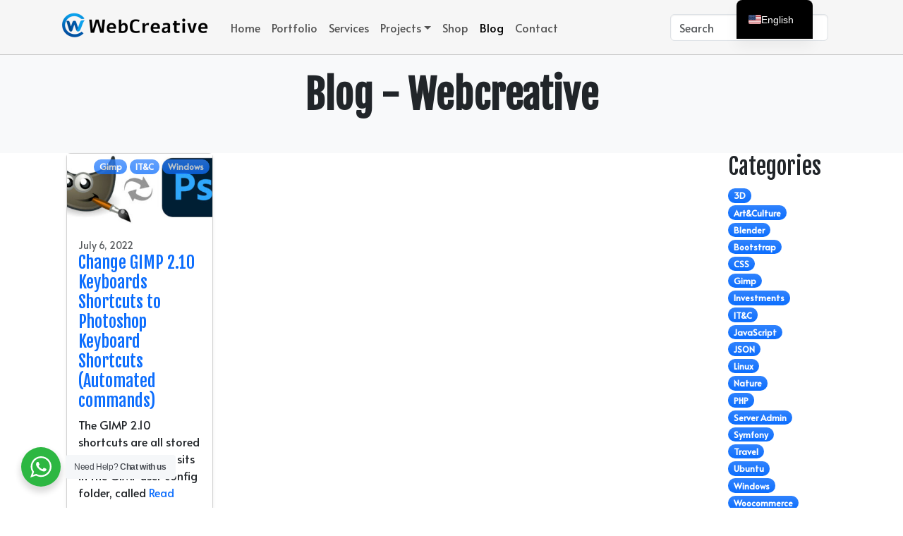

--- FILE ---
content_type: text/html; charset=UTF-8
request_url: https://www.webcreative.me/blog/tag/gimp-shortcuts/
body_size: 14841
content:

<!doctype html>
<html lang="en-US">

<head>

	<meta charset="UTF-8">
	<meta name="viewport" content="width=device-width, initial-scale=1">

	<!-- wp_head -->
	<title>Tag: gimp shortcuts - Web Creative</title>

<!-- Google Tag Manager for WordPress by gtm4wp.com -->
<script data-cfasync="false" data-pagespeed-no-defer>
	var gtm4wp_datalayer_name = "dataLayer";
	var dataLayer = dataLayer || [];
</script>
<!-- End Google Tag Manager for WordPress by gtm4wp.com -->
<!-- The SEO Framework by Sybre Waaijer -->
<meta name="robots" content="max-snippet:-1,max-image-preview:large,max-video-preview:-1" />
<link rel="canonical" href="https://www.webcreative.me/blog/tag/gimp-shortcuts/" />
<meta property="og:type" content="website" />
<meta property="og:locale" content="en_US" />
<meta property="og:site_name" content="Web Creative" />
<meta property="og:title" content="Tag: gimp shortcuts" />
<meta property="og:url" content="https://www.webcreative.me/blog/tag/gimp-shortcuts/" />
<meta property="og:image" content="https://www.webcreative.me/wp-content/uploads/2025/12/cropped-webcreative-logo.png" />
<meta property="og:image:width" content="434" />
<meta property="og:image:height" content="80" />
<meta name="twitter:card" content="summary_large_image" />
<meta name="twitter:title" content="Tag: gimp shortcuts" />
<meta name="twitter:image" content="https://www.webcreative.me/wp-content/uploads/2025/12/cropped-webcreative-logo.png" />
<script type="application/ld+json">{"@context":"https://schema.org","@graph":[{"@type":"WebSite","@id":"https://www.webcreative.me/#/schema/WebSite","url":"https://www.webcreative.me/","name":"Web Creative","description":"Web development, Media, Art, Software solutions, IoT","inLanguage":"en-US","potentialAction":{"@type":"SearchAction","target":{"@type":"EntryPoint","urlTemplate":"https://www.webcreative.me/search/{search_term_string}/"},"query-input":"required name=search_term_string"},"publisher":{"@type":"Organization","@id":"https://www.webcreative.me/#/schema/Organization","name":"Web Creative","url":"https://www.webcreative.me/","logo":{"@type":"ImageObject","url":"https://www.webcreative.me/wp-content/uploads/2025/12/cropped-webcreative-logo.png","contentUrl":"https://www.webcreative.me/wp-content/uploads/2025/12/cropped-webcreative-logo.png","width":434,"height":80,"contentSize":"13451"}}},{"@type":"CollectionPage","@id":"https://www.webcreative.me/blog/tag/gimp-shortcuts/","url":"https://www.webcreative.me/blog/tag/gimp-shortcuts/","name":"Tag: gimp shortcuts - Web Creative","inLanguage":"en-US","isPartOf":{"@id":"https://www.webcreative.me/#/schema/WebSite"},"breadcrumb":{"@type":"BreadcrumbList","@id":"https://www.webcreative.me/#/schema/BreadcrumbList","itemListElement":[{"@type":"ListItem","position":1,"item":"https://www.webcreative.me/","name":"Web Creative"},{"@type":"ListItem","position":2,"name":"Tag: gimp shortcuts"}]}}]}</script>
<!-- / The SEO Framework by Sybre Waaijer | 15.08ms meta | 9.74ms boot -->

<link rel='dns-prefetch' href='//cdn.ckeditor.com' />
<link rel='dns-prefetch' href='//cdn.jsdelivr.net' />
<style id='wp-img-auto-sizes-contain-inline-css'>
img:is([sizes=auto i],[sizes^="auto," i]){contain-intrinsic-size:3000px 1500px}
/*# sourceURL=wp-img-auto-sizes-contain-inline-css */
</style>
<style id='wp-block-library-inline-css'>
:root{--wp-block-synced-color:#7a00df;--wp-block-synced-color--rgb:122,0,223;--wp-bound-block-color:var(--wp-block-synced-color);--wp-editor-canvas-background:#ddd;--wp-admin-theme-color:#007cba;--wp-admin-theme-color--rgb:0,124,186;--wp-admin-theme-color-darker-10:#006ba1;--wp-admin-theme-color-darker-10--rgb:0,107,160.5;--wp-admin-theme-color-darker-20:#005a87;--wp-admin-theme-color-darker-20--rgb:0,90,135;--wp-admin-border-width-focus:2px}@media (min-resolution:192dpi){:root{--wp-admin-border-width-focus:1.5px}}.wp-element-button{cursor:pointer}:root .has-very-light-gray-background-color{background-color:#eee}:root .has-very-dark-gray-background-color{background-color:#313131}:root .has-very-light-gray-color{color:#eee}:root .has-very-dark-gray-color{color:#313131}:root .has-vivid-green-cyan-to-vivid-cyan-blue-gradient-background{background:linear-gradient(135deg,#00d084,#0693e3)}:root .has-purple-crush-gradient-background{background:linear-gradient(135deg,#34e2e4,#4721fb 50%,#ab1dfe)}:root .has-hazy-dawn-gradient-background{background:linear-gradient(135deg,#faaca8,#dad0ec)}:root .has-subdued-olive-gradient-background{background:linear-gradient(135deg,#fafae1,#67a671)}:root .has-atomic-cream-gradient-background{background:linear-gradient(135deg,#fdd79a,#004a59)}:root .has-nightshade-gradient-background{background:linear-gradient(135deg,#330968,#31cdcf)}:root .has-midnight-gradient-background{background:linear-gradient(135deg,#020381,#2874fc)}:root{--wp--preset--font-size--normal:16px;--wp--preset--font-size--huge:42px}.has-regular-font-size{font-size:1em}.has-larger-font-size{font-size:2.625em}.has-normal-font-size{font-size:var(--wp--preset--font-size--normal)}.has-huge-font-size{font-size:var(--wp--preset--font-size--huge)}.has-text-align-center{text-align:center}.has-text-align-left{text-align:left}.has-text-align-right{text-align:right}.has-fit-text{white-space:nowrap!important}#end-resizable-editor-section{display:none}.aligncenter{clear:both}.items-justified-left{justify-content:flex-start}.items-justified-center{justify-content:center}.items-justified-right{justify-content:flex-end}.items-justified-space-between{justify-content:space-between}.screen-reader-text{border:0;clip-path:inset(50%);height:1px;margin:-1px;overflow:hidden;padding:0;position:absolute;width:1px;word-wrap:normal!important}.screen-reader-text:focus{background-color:#ddd;clip-path:none;color:#444;display:block;font-size:1em;height:auto;left:5px;line-height:normal;padding:15px 23px 14px;text-decoration:none;top:5px;width:auto;z-index:100000}html :where(.has-border-color){border-style:solid}html :where([style*=border-top-color]){border-top-style:solid}html :where([style*=border-right-color]){border-right-style:solid}html :where([style*=border-bottom-color]){border-bottom-style:solid}html :where([style*=border-left-color]){border-left-style:solid}html :where([style*=border-width]){border-style:solid}html :where([style*=border-top-width]){border-top-style:solid}html :where([style*=border-right-width]){border-right-style:solid}html :where([style*=border-bottom-width]){border-bottom-style:solid}html :where([style*=border-left-width]){border-left-style:solid}html :where(img[class*=wp-image-]){height:auto;max-width:100%}:where(figure){margin:0 0 1em}html :where(.is-position-sticky){--wp-admin--admin-bar--position-offset:var(--wp-admin--admin-bar--height,0px)}@media screen and (max-width:600px){html :where(.is-position-sticky){--wp-admin--admin-bar--position-offset:0px}}

/*# sourceURL=wp-block-library-inline-css */
</style><link rel='stylesheet' id='wc-blocks-style-css' href='https://www.webcreative.me/wp-content/plugins/woocommerce/assets/client/blocks/wc-blocks.css?ver=wc-10.4.3' media='all' />
<style id='global-styles-inline-css'>
:root{--wp--preset--aspect-ratio--square: 1;--wp--preset--aspect-ratio--4-3: 4/3;--wp--preset--aspect-ratio--3-4: 3/4;--wp--preset--aspect-ratio--3-2: 3/2;--wp--preset--aspect-ratio--2-3: 2/3;--wp--preset--aspect-ratio--16-9: 16/9;--wp--preset--aspect-ratio--9-16: 9/16;--wp--preset--color--black: #000000;--wp--preset--color--cyan-bluish-gray: #abb8c3;--wp--preset--color--white: #ffffff;--wp--preset--color--pale-pink: #f78da7;--wp--preset--color--vivid-red: #cf2e2e;--wp--preset--color--luminous-vivid-orange: #ff6900;--wp--preset--color--luminous-vivid-amber: #fcb900;--wp--preset--color--light-green-cyan: #7bdcb5;--wp--preset--color--vivid-green-cyan: #00d084;--wp--preset--color--pale-cyan-blue: #8ed1fc;--wp--preset--color--vivid-cyan-blue: #0693e3;--wp--preset--color--vivid-purple: #9b51e0;--wp--preset--gradient--vivid-cyan-blue-to-vivid-purple: linear-gradient(135deg,rgb(6,147,227) 0%,rgb(155,81,224) 100%);--wp--preset--gradient--light-green-cyan-to-vivid-green-cyan: linear-gradient(135deg,rgb(122,220,180) 0%,rgb(0,208,130) 100%);--wp--preset--gradient--luminous-vivid-amber-to-luminous-vivid-orange: linear-gradient(135deg,rgb(252,185,0) 0%,rgb(255,105,0) 100%);--wp--preset--gradient--luminous-vivid-orange-to-vivid-red: linear-gradient(135deg,rgb(255,105,0) 0%,rgb(207,46,46) 100%);--wp--preset--gradient--very-light-gray-to-cyan-bluish-gray: linear-gradient(135deg,rgb(238,238,238) 0%,rgb(169,184,195) 100%);--wp--preset--gradient--cool-to-warm-spectrum: linear-gradient(135deg,rgb(74,234,220) 0%,rgb(151,120,209) 20%,rgb(207,42,186) 40%,rgb(238,44,130) 60%,rgb(251,105,98) 80%,rgb(254,248,76) 100%);--wp--preset--gradient--blush-light-purple: linear-gradient(135deg,rgb(255,206,236) 0%,rgb(152,150,240) 100%);--wp--preset--gradient--blush-bordeaux: linear-gradient(135deg,rgb(254,205,165) 0%,rgb(254,45,45) 50%,rgb(107,0,62) 100%);--wp--preset--gradient--luminous-dusk: linear-gradient(135deg,rgb(255,203,112) 0%,rgb(199,81,192) 50%,rgb(65,88,208) 100%);--wp--preset--gradient--pale-ocean: linear-gradient(135deg,rgb(255,245,203) 0%,rgb(182,227,212) 50%,rgb(51,167,181) 100%);--wp--preset--gradient--electric-grass: linear-gradient(135deg,rgb(202,248,128) 0%,rgb(113,206,126) 100%);--wp--preset--gradient--midnight: linear-gradient(135deg,rgb(2,3,129) 0%,rgb(40,116,252) 100%);--wp--preset--font-size--small: 13px;--wp--preset--font-size--medium: 20px;--wp--preset--font-size--large: 36px;--wp--preset--font-size--x-large: 42px;--wp--preset--spacing--20: 0.44rem;--wp--preset--spacing--30: 0.67rem;--wp--preset--spacing--40: 1rem;--wp--preset--spacing--50: 1.5rem;--wp--preset--spacing--60: 2.25rem;--wp--preset--spacing--70: 3.38rem;--wp--preset--spacing--80: 5.06rem;--wp--preset--shadow--natural: 6px 6px 9px rgba(0, 0, 0, 0.2);--wp--preset--shadow--deep: 12px 12px 50px rgba(0, 0, 0, 0.4);--wp--preset--shadow--sharp: 6px 6px 0px rgba(0, 0, 0, 0.2);--wp--preset--shadow--outlined: 6px 6px 0px -3px rgb(255, 255, 255), 6px 6px rgb(0, 0, 0);--wp--preset--shadow--crisp: 6px 6px 0px rgb(0, 0, 0);}:where(.is-layout-flex){gap: 0.5em;}:where(.is-layout-grid){gap: 0.5em;}body .is-layout-flex{display: flex;}.is-layout-flex{flex-wrap: wrap;align-items: center;}.is-layout-flex > :is(*, div){margin: 0;}body .is-layout-grid{display: grid;}.is-layout-grid > :is(*, div){margin: 0;}:where(.wp-block-columns.is-layout-flex){gap: 2em;}:where(.wp-block-columns.is-layout-grid){gap: 2em;}:where(.wp-block-post-template.is-layout-flex){gap: 1.25em;}:where(.wp-block-post-template.is-layout-grid){gap: 1.25em;}.has-black-color{color: var(--wp--preset--color--black) !important;}.has-cyan-bluish-gray-color{color: var(--wp--preset--color--cyan-bluish-gray) !important;}.has-white-color{color: var(--wp--preset--color--white) !important;}.has-pale-pink-color{color: var(--wp--preset--color--pale-pink) !important;}.has-vivid-red-color{color: var(--wp--preset--color--vivid-red) !important;}.has-luminous-vivid-orange-color{color: var(--wp--preset--color--luminous-vivid-orange) !important;}.has-luminous-vivid-amber-color{color: var(--wp--preset--color--luminous-vivid-amber) !important;}.has-light-green-cyan-color{color: var(--wp--preset--color--light-green-cyan) !important;}.has-vivid-green-cyan-color{color: var(--wp--preset--color--vivid-green-cyan) !important;}.has-pale-cyan-blue-color{color: var(--wp--preset--color--pale-cyan-blue) !important;}.has-vivid-cyan-blue-color{color: var(--wp--preset--color--vivid-cyan-blue) !important;}.has-vivid-purple-color{color: var(--wp--preset--color--vivid-purple) !important;}.has-black-background-color{background-color: var(--wp--preset--color--black) !important;}.has-cyan-bluish-gray-background-color{background-color: var(--wp--preset--color--cyan-bluish-gray) !important;}.has-white-background-color{background-color: var(--wp--preset--color--white) !important;}.has-pale-pink-background-color{background-color: var(--wp--preset--color--pale-pink) !important;}.has-vivid-red-background-color{background-color: var(--wp--preset--color--vivid-red) !important;}.has-luminous-vivid-orange-background-color{background-color: var(--wp--preset--color--luminous-vivid-orange) !important;}.has-luminous-vivid-amber-background-color{background-color: var(--wp--preset--color--luminous-vivid-amber) !important;}.has-light-green-cyan-background-color{background-color: var(--wp--preset--color--light-green-cyan) !important;}.has-vivid-green-cyan-background-color{background-color: var(--wp--preset--color--vivid-green-cyan) !important;}.has-pale-cyan-blue-background-color{background-color: var(--wp--preset--color--pale-cyan-blue) !important;}.has-vivid-cyan-blue-background-color{background-color: var(--wp--preset--color--vivid-cyan-blue) !important;}.has-vivid-purple-background-color{background-color: var(--wp--preset--color--vivid-purple) !important;}.has-black-border-color{border-color: var(--wp--preset--color--black) !important;}.has-cyan-bluish-gray-border-color{border-color: var(--wp--preset--color--cyan-bluish-gray) !important;}.has-white-border-color{border-color: var(--wp--preset--color--white) !important;}.has-pale-pink-border-color{border-color: var(--wp--preset--color--pale-pink) !important;}.has-vivid-red-border-color{border-color: var(--wp--preset--color--vivid-red) !important;}.has-luminous-vivid-orange-border-color{border-color: var(--wp--preset--color--luminous-vivid-orange) !important;}.has-luminous-vivid-amber-border-color{border-color: var(--wp--preset--color--luminous-vivid-amber) !important;}.has-light-green-cyan-border-color{border-color: var(--wp--preset--color--light-green-cyan) !important;}.has-vivid-green-cyan-border-color{border-color: var(--wp--preset--color--vivid-green-cyan) !important;}.has-pale-cyan-blue-border-color{border-color: var(--wp--preset--color--pale-cyan-blue) !important;}.has-vivid-cyan-blue-border-color{border-color: var(--wp--preset--color--vivid-cyan-blue) !important;}.has-vivid-purple-border-color{border-color: var(--wp--preset--color--vivid-purple) !important;}.has-vivid-cyan-blue-to-vivid-purple-gradient-background{background: var(--wp--preset--gradient--vivid-cyan-blue-to-vivid-purple) !important;}.has-light-green-cyan-to-vivid-green-cyan-gradient-background{background: var(--wp--preset--gradient--light-green-cyan-to-vivid-green-cyan) !important;}.has-luminous-vivid-amber-to-luminous-vivid-orange-gradient-background{background: var(--wp--preset--gradient--luminous-vivid-amber-to-luminous-vivid-orange) !important;}.has-luminous-vivid-orange-to-vivid-red-gradient-background{background: var(--wp--preset--gradient--luminous-vivid-orange-to-vivid-red) !important;}.has-very-light-gray-to-cyan-bluish-gray-gradient-background{background: var(--wp--preset--gradient--very-light-gray-to-cyan-bluish-gray) !important;}.has-cool-to-warm-spectrum-gradient-background{background: var(--wp--preset--gradient--cool-to-warm-spectrum) !important;}.has-blush-light-purple-gradient-background{background: var(--wp--preset--gradient--blush-light-purple) !important;}.has-blush-bordeaux-gradient-background{background: var(--wp--preset--gradient--blush-bordeaux) !important;}.has-luminous-dusk-gradient-background{background: var(--wp--preset--gradient--luminous-dusk) !important;}.has-pale-ocean-gradient-background{background: var(--wp--preset--gradient--pale-ocean) !important;}.has-electric-grass-gradient-background{background: var(--wp--preset--gradient--electric-grass) !important;}.has-midnight-gradient-background{background: var(--wp--preset--gradient--midnight) !important;}.has-small-font-size{font-size: var(--wp--preset--font-size--small) !important;}.has-medium-font-size{font-size: var(--wp--preset--font-size--medium) !important;}.has-large-font-size{font-size: var(--wp--preset--font-size--large) !important;}.has-x-large-font-size{font-size: var(--wp--preset--font-size--x-large) !important;}
/*# sourceURL=global-styles-inline-css */
</style>

<style id='classic-theme-styles-inline-css'>
/*! This file is auto-generated */
.wp-block-button__link{color:#fff;background-color:#32373c;border-radius:9999px;box-shadow:none;text-decoration:none;padding:calc(.667em + 2px) calc(1.333em + 2px);font-size:1.125em}.wp-block-file__button{background:#32373c;color:#fff;text-decoration:none}
/*# sourceURL=/wp-includes/css/classic-themes.min.css */
</style>
<link rel='stylesheet' id='nta-css-popup-css' href='https://www.webcreative.me/wp-content/plugins/wp-whatsapp/assets/dist/css/style.css?ver=6.9' media='all' />
<link rel='stylesheet' id='contact-form-7-css' href='https://www.webcreative.me/wp-content/plugins/contact-form-7/includes/css/styles.css?ver=6.1.4' media='all' />
<link rel='stylesheet' id='swpm.common-css' href='https://www.webcreative.me/wp-content/plugins/simple-membership/css/swpm.common.css?ver=4.6.9' media='all' />
<link rel='stylesheet' id='jquery-ui-css' href='https://www.webcreative.me/wp-content/plugins/webcreative-idioms/jquery-ui/jquery-ui.min.css?ver=6.9' media='all' />
<link rel='stylesheet' id='widgetopts-styles-css' href='https://www.webcreative.me/wp-content/plugins/widget-options/assets/css/widget-options.css?ver=4.1.3' media='all' />
<link rel='stylesheet' id='woocommerce-layout-css' href='https://www.webcreative.me/wp-content/plugins/woocommerce/assets/css/woocommerce-layout.css?ver=10.4.3' media='all' />
<link rel='stylesheet' id='woocommerce-smallscreen-css' href='https://www.webcreative.me/wp-content/plugins/woocommerce/assets/css/woocommerce-smallscreen.css?ver=10.4.3' media='only screen and (max-width: 768px)' />
<link rel='stylesheet' id='woocommerce-general-css' href='https://www.webcreative.me/wp-content/plugins/woocommerce/assets/css/woocommerce.css?ver=10.4.3' media='all' />
<style id='woocommerce-inline-inline-css'>
.woocommerce form .form-row .required { visibility: visible; }
/*# sourceURL=woocommerce-inline-inline-css */
</style>
<link rel='stylesheet' id='picostrap-styles-css' href='https://www.webcreative.me/wp-content/themes/picostrap5-child-base/css-output/bundle.css?ver=486' media='all' />
<link rel='stylesheet' id='slb_core-css' href='https://www.webcreative.me/wp-content/plugins/simple-lightbox/client/css/app.css?ver=2.9.4' media='all' />
<link rel='stylesheet' id='trp-language-switcher-v2-css' href='https://www.webcreative.me/wp-content/plugins/translatepress-multilingual/assets/css/trp-language-switcher-v2.css?ver=3.0.6' media='all' />
<link rel='stylesheet' id='custom-css-css' href='https://www.webcreative.me/wp-content/plugins/theme-customisations-master/custom/style.css?ver=6.9' media='all' />
<script src="https://www.webcreative.me/wp-includes/js/jquery/jquery.min.js?ver=3.7.1" id="jquery-core-js"></script>
<script src="https://www.webcreative.me/wp-includes/js/jquery/jquery-migrate.min.js?ver=3.4.1" id="jquery-migrate-js"></script>
<script src="https://www.webcreative.me/wp-content/plugins/webcreative-idioms/jquery-ui/jquery-ui.min.js?ver=6.9" id="jquery-ui-js"></script>
<script src="https://www.webcreative.me/wp-content/plugins/webcreative-idioms/custom.js?ver=6.9" id="custom-js-js"></script>
<script src="https://cdn.ckeditor.com/ckeditor5/38.1.1/classic/ckeditor.js?ver=6.9" id="ckeditor-js"></script>
<script src="https://www.webcreative.me/wp-content/plugins/woocommerce/assets/js/jquery-blockui/jquery.blockUI.min.js?ver=2.7.0-wc.10.4.3" id="wc-jquery-blockui-js" defer data-wp-strategy="defer"></script>
<script id="wc-add-to-cart-js-extra">
var wc_add_to_cart_params = {"ajax_url":"/wp-admin/admin-ajax.php","wc_ajax_url":"/?wc-ajax=%%endpoint%%","i18n_view_cart":"View cart","cart_url":"https://www.webcreative.me/cart/","is_cart":"","cart_redirect_after_add":"no"};
//# sourceURL=wc-add-to-cart-js-extra
</script>
<script src="https://www.webcreative.me/wp-content/plugins/woocommerce/assets/js/frontend/add-to-cart.min.js?ver=10.4.3" id="wc-add-to-cart-js" defer data-wp-strategy="defer"></script>
<script src="https://www.webcreative.me/wp-content/plugins/woocommerce/assets/js/js-cookie/js.cookie.min.js?ver=2.1.4-wc.10.4.3" id="wc-js-cookie-js" defer data-wp-strategy="defer"></script>
<script id="woocommerce-js-extra">
var woocommerce_params = {"ajax_url":"/wp-admin/admin-ajax.php","wc_ajax_url":"/?wc-ajax=%%endpoint%%","i18n_password_show":"Show password","i18n_password_hide":"Hide password"};
//# sourceURL=woocommerce-js-extra
</script>
<script src="https://www.webcreative.me/wp-content/plugins/woocommerce/assets/js/frontend/woocommerce.min.js?ver=10.4.3" id="woocommerce-js" defer data-wp-strategy="defer"></script>
<script src="https://www.webcreative.me/wp-content/plugins/translatepress-multilingual/assets/js/trp-frontend-compatibility.js?ver=3.0.6" id="trp-frontend-compatibility-js"></script>
<script id="WCPAY_ASSETS-js-extra">
var wcpayAssets = {"url":"https://www.webcreative.me/wp-content/plugins/woocommerce-payments/dist/"};
//# sourceURL=WCPAY_ASSETS-js-extra
</script>
<script src="https://www.webcreative.me/wp-content/plugins/translatepress-multilingual/assets/js/trp-frontend-language-switcher.js?ver=3.0.6" id="trp-language-switcher-js-v2-js"></script>
        <script type="text/javascript">
            jQuery(document).ready(function($) {
                $('#respond').html('<div class="swpm-login-to-comment-msg">Please login to comment.</div>');
            });
        </script>
        <link rel="alternate" hreflang="en-US" href="https://www.webcreative.me/blog/tag/gimp-shortcuts/"/>
<link rel="alternate" hreflang="ro-RO" href="https://www.webcreative.me/ro/blog/tag/gimp-shortcuts/"/>
<link rel="alternate" hreflang="en" href="https://www.webcreative.me/blog/tag/gimp-shortcuts/"/>
<link rel="alternate" hreflang="ro" href="https://www.webcreative.me/ro/blog/tag/gimp-shortcuts/"/>

<!-- Google Tag Manager for WordPress by gtm4wp.com -->
<!-- GTM Container placement set to automatic -->
<script data-cfasync="false" data-pagespeed-no-defer>
	var dataLayer_content = {"pagePostType":"post","pagePostType2":"tag-post"};
	dataLayer.push( dataLayer_content );
</script>
<script data-cfasync="false" data-pagespeed-no-defer>
(function(w,d,s,l,i){w[l]=w[l]||[];w[l].push({'gtm.start':
new Date().getTime(),event:'gtm.js'});var f=d.getElementsByTagName(s)[0],
j=d.createElement(s),dl=l!='dataLayer'?'&l='+l:'';j.async=true;j.src=
'//www.googletagmanager.com/gtm.js?id='+i+dl;f.parentNode.insertBefore(j,f);
})(window,document,'script','dataLayer','GTM-NZJ7TV5F');
</script>
<!-- End Google Tag Manager for WordPress by gtm4wp.com --><link rel="preconnect" href="https://fonts.googleapis.com">
<link rel="preconnect" href="https://fonts.gstatic.com" crossorigin>
<link href="https://fonts.googleapis.com/css2?family=Alata:wght@400&family=Fjalla+One&display=swap" rel="stylesheet">
 	<noscript><style>.woocommerce-product-gallery{ opacity: 1 !important; }</style></noscript>
	<style>.recentcomments a{display:inline !important;padding:0 !important;margin:0 !important;}</style><link rel="icon" href="https://www.webcreative.me/wp-content/uploads/2025/12/cropped-cropped-logo-32x32.jpg" sizes="32x32" />
<link rel="icon" href="https://www.webcreative.me/wp-content/uploads/2025/12/cropped-cropped-logo-192x192.jpg" sizes="192x192" />
<link rel="apple-touch-icon" href="https://www.webcreative.me/wp-content/uploads/2025/12/cropped-cropped-logo-180x180.jpg" />
<meta name="msapplication-TileImage" content="https://www.webcreative.me/wp-content/uploads/2025/12/cropped-cropped-logo-270x270.jpg" />
		<style id="wp-custom-css">
			/* Even internal spacing between WooCommerce thumbnails */
.woocommerce div.product div.images .flex-control-thumbs {
    display: flex;           /* make sure they stay in one row */
    gap: 0;                  /* reset any theme gaps */
}

.woocommerce div.product div.images .flex-control-thumbs li {
    padding: 0 5px;          /* space inside, left+right */
    padding-top: 5px;        /* only top padding */
    box-sizing: border-box;  /* keeps sizing correct */
}

/* remove padding on the very first and last thumbnail */
.woocommerce div.product div.images .flex-control-thumbs li:first-child {
    padding-left: 0;
}
.woocommerce div.product div.images .flex-control-thumbs li:last-child {
    padding-right: 0;
}
.custom-logo {
  max-height: 45px;
  width: auto;
  padding-bottom: 5px;
margin-right: 20px
}		</style>
			<!-- /wp_head -->
<link rel='stylesheet' id='lc-aos-css' href='https://www.webcreative.me/wp-content/plugins/livecanvas/modules/optin-extra-assets/aos.css?ver=6.9' media='all' />
</head>

<body class="archive tag tag-gimp-shortcuts tag-84 wp-custom-logo wp-embed-responsive wp-theme-picostrap5 wp-child-theme-picostrap5-child-base theme-picostrap5 woocommerce-no-js translatepress-en_US picostrap_header_navbar_position_ picostrap_header_navbar_color_choice_bg-light scroll-position-at-top">
	
<!-- GTM Container placement set to automatic -->
<!-- Google Tag Manager (noscript) -->
				<noscript><iframe src="https://www.googletagmanager.com/ns.html?id=GTM-NZJ7TV5F" height="0" width="0" style="display:none;visibility:hidden" aria-hidden="true"></iframe></noscript>
<!-- End Google Tag Manager (noscript) -->
	<!-- ******************* The Navbar Area ******************* -->
<div id="wrapper-navbar" itemscope itemtype="http://schema.org/WebSite">

    <a class="skip-link visually-hidden-focusable" href="#theme-main">
        Skip to content    </a>


    <nav data-bs-theme=""
        class="navbar navbar-expand-lg  bg-light"
        aria-label="Main Navigation">
        <div class="container">
            <div id="logo-tagline-wrap">
                <!-- Your site title as branding in the menu -->
                <a href="https://www.webcreative.me/" class="custom-logo-link" rel="home"><img width="434" height="80" src="https://www.webcreative.me/wp-content/uploads/2025/12/cropped-webcreative-logo.png" class="custom-logo" alt="Web Creative" decoding="async" srcset="https://www.webcreative.me/wp-content/uploads/2025/12/cropped-webcreative-logo.png 434w, https://www.webcreative.me/wp-content/uploads/2025/12/cropped-webcreative-logo-300x55.png 300w, https://www.webcreative.me/wp-content/uploads/2025/12/cropped-webcreative-logo-18x3.png 18w" sizes="(max-width: 434px) 100vw, 434px" /></a><!-- end custom logo -->


                

            </div> <!-- /logo-tagline-wrap -->



            <button class="navbar-toggler" type="button" data-bs-toggle="collapse"
                data-bs-target="#navbarNavDropdown" aria-controls="navbarsExample05" aria-expanded="false"
                aria-label="Toggle navigation">
                <span class="navbar-toggler-icon"></span>
            </button>

            <div class="collapse navbar-collapse" id="navbarNavDropdown">
                <ul id="menu-menu1" class="navbar-nav me-auto mb-2 mb-md-0 "><li  class="menu-item menu-item-type-post_type menu-item-object-page menu-item-home nav-item nav-item-39"><a href="https://www.webcreative.me/" class="nav-link ">Home</a></li>
<li  class="menu-item menu-item-type-post_type menu-item-object-page nav-item nav-item-40"><a href="https://www.webcreative.me/portfolio/" class="nav-link ">Portfolio</a></li>
<li  class="menu-item menu-item-type-post_type menu-item-object-page nav-item nav-item-156"><a href="https://www.webcreative.me/services/" class="nav-link ">Services</a></li>
<li  class="menu-item menu-item-type-custom menu-item-object-custom menu-item-has-children dropdown nav-item nav-item-198"><a href="#" class="nav-link  dropdown-toggle" data-bs-toggle="dropdown" data-bs-auto-close="outside" aria-haspopup="true" aria-expanded="false">Projects</a>
<ul class="dropdown-menu  depth_0">
	<li  class="menu-item menu-item-type-custom menu-item-object-custom nav-item nav-item-1631"><a href="/3d-viewer-service/" class="dropdown-item ">Online 3D Viewer</a></li>
	<li  class="menu-item menu-item-type-post_type menu-item-object-page nav-item nav-item-2506"><a href="https://www.webcreative.me/displayhive-dashboard/" class="dropdown-item ">DisplayHive</a></li>
	<li  class="menu-item menu-item-type-post_type menu-item-object-page nav-item nav-item-604"><a href="https://www.webcreative.me/idioms-translator/" class="dropdown-item ">Idioms Translator</a></li>
	<li  class="menu-item menu-item-type-custom menu-item-object-custom nav-item nav-item-1191"><a href="/route-calculator/" class="dropdown-item ">Route Price Calculator</a></li>
	<li  class="menu-item menu-item-type-post_type menu-item-object-page nav-item nav-item-200"><a href="https://www.webcreative.me/wordpress-plugins/" class="dropdown-item ">WordPress Plugins</a></li>
	<li  class="menu-item menu-item-type-post_type menu-item-object-page nav-item nav-item-505"><a href="https://www.webcreative.me/wc-social-bot/" class="dropdown-item ">WC Social Bot</a></li>
</ul>
</li>
<li  class="menu-item menu-item-type-post_type menu-item-object-page nav-item nav-item-2663"><a href="https://www.webcreative.me/shop/" class="nav-link ">Shop</a></li>
<li  class="menu-item menu-item-type-post_type menu-item-object-page current_page_parent nav-item nav-item-1406"><a href="https://www.webcreative.me/blog/" class="nav-link active">Blog</a></li>
<li  class="menu-item menu-item-type-post_type menu-item-object-page nav-item nav-item-159"><a href="https://www.webcreative.me/contact/" class="nav-link ">Contact</a></li>
</ul>
                                    <form action="https://www.webcreative.me" method="get" id="header-search-form" class="me-4">
                        <input class="form-control" type="text" placeholder="Search" aria-label="Search" name="s"
                            value="">
                    </form>
                
                
            </div> <!-- .collapse -->
        </div> <!-- .container -->
    </nav> <!-- .site-navigation -->
    </div><!-- #wrapper-navbar end -->

	<main id='theme-main'>


 <!-- LC DT ID: 1901 --> 

<section class="py-4 bg-light text-center">
	<div class="container">
		<div class="lc-block">
			<h1 class="display-4 fw-bold">Blog - Webcreative</h1>
		</div>
		<div class="lc-block col-lg-8 mx-auto mb-4">
			<div class="lead text-muted">  </div>
		</div>
	</div>
</section>

<section>
	<div class="container">
		<div class="row">
			<div class="col-md-10">
				<div class="lc-block">
					<div id="container-content-archive" class="container">
						<div class="row row-cols-1 row-cols-sm-2 row-cols-md-3">
							<!-- Starts the loop -->

							

							<div class="col-md-3 mb-4">
								<div class="card shadow-sm h-100">
									<!-- Thumbnail-->
									<div class="lc-block position-relative">

										<img width="640" height="132" src="https://www.webcreative.me/wp-content/uploads/2022/07/gimp_pht.jpg" class="w-100 wp-post-image" alt="" style="height: 100px;object-fit: cover" loading="lazy" decoding="async" srcset="https://www.webcreative.me/wp-content/uploads/2022/07/gimp_pht.jpg 1000w, https://www.webcreative.me/wp-content/uploads/2022/07/gimp_pht-300x62.jpg 300w, https://www.webcreative.me/wp-content/uploads/2022/07/gimp_pht-768x158.jpg 768w, https://www.webcreative.me/wp-content/uploads/2022/07/gimp_pht-250x52.jpg 250w, https://www.webcreative.me/wp-content/uploads/2022/07/gimp_pht-550x113.jpg 550w, https://www.webcreative.me/wp-content/uploads/2022/07/gimp_pht-800x165.jpg 800w, https://www.webcreative.me/wp-content/uploads/2022/07/gimp_pht-874x180.jpg 874w, https://www.webcreative.me/wp-content/uploads/2022/07/gimp_pht-600x124.jpg 600w" sizes="auto, (max-width: 640px) 100vw, 640px" />

										<div class="position-absolute top-0 end-0 mt-1 me-1 text-end opacity-75">
											<a class="lc-term-category-gimp badge bg-primary rounded-pill link-light text-decoration-none" href="https://www.webcreative.me/blog/category/gimp/"><span class="">Gimp</span></a> <a class="lc-term-category-itc badge bg-primary rounded-pill link-light text-decoration-none" href="https://www.webcreative.me/blog/category/itc/"><span class="">IT&amp;C</span></a> <a class="lc-term-category-windows badge bg-primary rounded-pill link-light text-decoration-none" href="https://www.webcreative.me/blog/category/windows/"><span class="">Windows</span></a> 
										</div>

									</div>
									<div class="card-body">

										<div class="lc-block">
											<small class="text-muted">July 6, 2022</small>
										</div>

										<div class="lc-block">
											<h4><a  class="" href="https://www.webcreative.me/blog/change-gimp-2-10-keyboards-shortcuts-to-photoshop-keyboard-shortcuts-automated-command/"> Change GIMP 2.10 Keyboards Shortcuts to Photoshop Keyboard Shortcuts (Automated commands)</a></h4>
										</div>

										<div class="lc-block card-text mb-2">
											<p>The GIMP 2.10 shortcuts are all stored in a single file that sits in the GIMP user config folder, called <a class="" href="https://www.webcreative.me/blog/change-gimp-2-10-keyboards-shortcuts-to-photoshop-keyboard-shortcuts-automated-command/">Read more...</a></p>
										</div>

									</div>
								</div>
							</div>
							
							<!-- End of the loop -->
						</div>
						<div class="pt-4">  </div>
					</div>
				</div>
			</div>
			<div class="col-md-2">
				<div class="lc-block">
					<h2>Categories</h2>
				</div>
				<div class="lc-block">
					<div  class="live-shortcode"><a class="lc-term-category-3d d-block" href="https://www.webcreative.me/blog/category/3d/"><span class="badge rounded-pill bg-primary">3D</span></a> <a class="lc-term-category-artculture d-block" href="https://www.webcreative.me/blog/category/artculture/"><span class="badge rounded-pill bg-primary">Art&amp;Culture</span></a> <a class="lc-term-category-blender d-block" href="https://www.webcreative.me/blog/category/blender/"><span class="badge rounded-pill bg-primary">Blender</span></a> <a class="lc-term-category-bootstrap d-block" href="https://www.webcreative.me/blog/category/bootstrap/"><span class="badge rounded-pill bg-primary">Bootstrap</span></a> <a class="lc-term-category-css d-block" href="https://www.webcreative.me/blog/category/css/"><span class="badge rounded-pill bg-primary">CSS</span></a> <a class="lc-term-category-gimp d-block" href="https://www.webcreative.me/blog/category/gimp/"><span class="badge rounded-pill bg-primary">Gimp</span></a> <a class="lc-term-category-investments d-block" href="https://www.webcreative.me/blog/category/investments/"><span class="badge rounded-pill bg-primary">Investments</span></a> <a class="lc-term-category-itc d-block" href="https://www.webcreative.me/blog/category/itc/"><span class="badge rounded-pill bg-primary">IT&amp;C</span></a> <a class="lc-term-category-javascript d-block" href="https://www.webcreative.me/blog/category/javascript/"><span class="badge rounded-pill bg-primary">JavaScript</span></a> <a class="lc-term-category-json d-block" href="https://www.webcreative.me/blog/category/json/"><span class="badge rounded-pill bg-primary">JSON</span></a> <a class="lc-term-category-linux d-block" href="https://www.webcreative.me/blog/category/linux/"><span class="badge rounded-pill bg-primary">Linux</span></a> <a class="lc-term-category-nature d-block" href="https://www.webcreative.me/blog/category/nature/"><span class="badge rounded-pill bg-primary">Nature</span></a> <a class="lc-term-category-php d-block" href="https://www.webcreative.me/blog/category/php/"><span class="badge rounded-pill bg-primary">PHP</span></a> <a class="lc-term-category-server-admin d-block" href="https://www.webcreative.me/blog/category/server-admin/"><span class="badge rounded-pill bg-primary">Server Admin</span></a> <a class="lc-term-category-symfony d-block" href="https://www.webcreative.me/blog/category/symfony/"><span class="badge rounded-pill bg-primary">Symfony</span></a> <a class="lc-term-category-travel d-block" href="https://www.webcreative.me/blog/category/travel/"><span class="badge rounded-pill bg-primary">Travel</span></a> <a class="lc-term-category-ubuntu d-block" href="https://www.webcreative.me/blog/category/ubuntu/"><span class="badge rounded-pill bg-primary">Ubuntu</span></a> <a class="lc-term-category-windows d-block" href="https://www.webcreative.me/blog/category/windows/"><span class="badge rounded-pill bg-primary">Windows</span></a> <a class="lc-term-category-woocommerce d-block" href="https://www.webcreative.me/blog/category/woocommerce/"><span class="badge rounded-pill bg-primary">Woocommerce</span></a> <a class="lc-term-category-wordpress d-block" href="https://www.webcreative.me/blog/category/wordpress/"><span class="badge rounded-pill bg-primary">Wordpress</span></a> </div>
				</div>
			</div>
		</div>
	</div>
</section>
 

</main>
	    <div class="wrapper bg-light mt-5 py-5" id="wrapper-footer-widgets">
        
        <div class="container mb-5">
            
            <div class="row">
                <div id="nav_menu-3" class="widget footer-widget widget_nav_menu col-md"><div class="menu-menu1-container"><ul id="menu-menu1-1" class="menu"><li class="menu-item menu-item-type-post_type menu-item-object-page menu-item-home menu-item-39"><a href="https://www.webcreative.me/">Home</a></li>
<li class="menu-item menu-item-type-post_type menu-item-object-page menu-item-40"><a href="https://www.webcreative.me/portfolio/">Portfolio</a></li>
<li class="menu-item menu-item-type-post_type menu-item-object-page menu-item-156"><a href="https://www.webcreative.me/services/">Services</a></li>
<li class="menu-item menu-item-type-custom menu-item-object-custom menu-item-has-children menu-item-198"><a href="#">Projects</a>
<ul class="sub-menu">
	<li class="menu-item menu-item-type-custom menu-item-object-custom menu-item-1631"><a href="/3d-viewer-service/">Online 3D Viewer</a></li>
	<li class="menu-item menu-item-type-post_type menu-item-object-page menu-item-2506"><a href="https://www.webcreative.me/displayhive-dashboard/">DisplayHive</a></li>
	<li class="menu-item menu-item-type-post_type menu-item-object-page menu-item-604"><a href="https://www.webcreative.me/idioms-translator/">Idioms Translator</a></li>
	<li class="menu-item menu-item-type-custom menu-item-object-custom menu-item-1191"><a href="/route-calculator/">Route Price Calculator</a></li>
	<li class="menu-item menu-item-type-post_type menu-item-object-page menu-item-200"><a href="https://www.webcreative.me/wordpress-plugins/">WordPress Plugins</a></li>
	<li class="menu-item menu-item-type-post_type menu-item-object-page menu-item-505"><a href="https://www.webcreative.me/wc-social-bot/">WC Social Bot</a></li>
</ul>
</li>
<li class="menu-item menu-item-type-post_type menu-item-object-page menu-item-2663"><a href="https://www.webcreative.me/shop/">Shop</a></li>
<li class="menu-item menu-item-type-post_type menu-item-object-page current_page_parent menu-item-1406"><a href="https://www.webcreative.me/blog/">Blog</a></li>
<li class="menu-item menu-item-type-post_type menu-item-object-page menu-item-159"><a href="https://www.webcreative.me/contact/">Contact</a></li>
</ul></div></div><!-- .footer-widget --><div id="custom_html-3" class="widget_text widget footer-widget widget_custom_html col-md"><h3 class="widget-title">Subscribe to our newsletter</h3><div class="textwidget custom-html-widget"><form>
	<input type="text">
</form></div></div><!-- .footer-widget -->            </div>

        </div>
    </div>


<div class="wrapper py-3" id="wrapper-footer-colophon">
    <div class="container-fluid">

        <div class="row">

            <div class="col text-center">

                <footer class="site-footer" id="colophon">

                    <div class="site-info">

                        			<div class="site-info small">
											</div>
						
		
                    </div><!-- .site-info -->

                </footer><!-- #colophon -->

            </div><!--col end -->

        </div><!-- row end -->

    </div><!-- container end -->

</div><!-- wrapper end -->
	<template id="tp-language" data-tp-language="en_US"></template><script type="speculationrules">
{"prefetch":[{"source":"document","where":{"and":[{"href_matches":"/*"},{"not":{"href_matches":["/wp-*.php","/wp-admin/*","/wp-content/uploads/*","/wp-content/*","/wp-content/plugins/*","/wp-content/themes/picostrap5-child-base/*","/wp-content/themes/picostrap5/*","/*\\?(.+)"]}},{"not":{"selector_matches":"a[rel~=\"nofollow\"]"}},{"not":{"selector_matches":".no-prefetch, .no-prefetch a"}}]},"eagerness":"conservative"}]}
</script>
	<script id="lc_script_tag" type="module"></script>
	
<!--Start of Tawk.to Script (0.9.2)-->
<script id="tawk-script" type="text/javascript">
var Tawk_API = Tawk_API || {};
var Tawk_LoadStart=new Date();
(function(){
	var s1 = document.createElement( 'script' ),s0=document.getElementsByTagName( 'script' )[0];
	s1.async = true;
	s1.src = 'https://embed.tawk.to/68c87547518a2c192c033763/1j57gk7qu';
	s1.charset = 'UTF-8';
	s1.setAttribute( 'crossorigin','*' );
	s0.parentNode.insertBefore( s1, s0 );
})();
</script>
<!--End of Tawk.to Script (0.9.2)-->

<div id="wa"></div><!-- Start Open Web Analytics Tracker -->
<script type="text/javascript">
//<![CDATA[
var owa_baseUrl = 'https://analytics.webcreative.me/';
var owa_cmds = owa_cmds || [];
owa_cmds.push(['setSiteId', '4572b656c9691e1ea4805f8766493aa6']);
owa_cmds.push(['trackPageView']);
owa_cmds.push(['trackClicks']);

(function() {
    var _owa = document.createElement('script'); _owa.type = 'text/javascript'; _owa.async = true;
    owa_baseUrl = ('https:' == document.location.protocol ? window.owa_baseSecUrl || owa_baseUrl.replace(/http:/, 'https:') : owa_baseUrl );
    _owa.src = owa_baseUrl + 'modules/base/dist/owa.tracker.js';
    var _owa_s = document.getElementsByTagName('script')[0]; _owa_s.parentNode.insertBefore(_owa, _owa_s);
}());
//]]>
</script>
<!-- End Open Web Analytics Code --> 
		<a href="#" title="Scroll to page top" id="backToTop" onclick="window.scroll({  top: 0,   left: 0,   behavior: 'smooth'});" class="bg-light text-dark rounded"> 		
			<svg width="1em" height="1em" viewBox="0 0 16 16" class="bi bi-chevron-up" fill="currentColor" xmlns="http://www.w3.org/2000/svg">  <path fill-rule="evenodd" d="M7.646 4.646a.5.5 0 0 1 .708 0l6 6a.5.5 0 0 1-.708.708L8 5.707l-5.646 5.647a.5.5 0 0 1-.708-.708l6-6z"/></svg>
		</a>

		<script>
		window.addEventListener('scroll', function(){
			if(window.pageYOffset >= 1000) document.getElementById('backToTop').style.visibility="visible"; else document.getElementById('backToTop').style.visibility="hidden";
			}, { capture: false, passive: true});
		</script>
		
		    <script>
        document.addEventListener('DOMContentLoaded', function() {
            var bootstrapScript = document.getElementById('bootstrap5-childtheme-js') || document.getElementById('bootstrap5-js');
            if (bootstrapScript) {
                if (document.readyState === 'complete' || typeof bootstrap !== 'undefined') {
                    
                    // Bootstrap is loaded and available 
                    
                    // Initialize Bootstrap  tooltips
                    var tooltipTriggerList = [].slice.call(document.querySelectorAll('[data-bs-toggle="tooltip"]'));
                    tooltipTriggerList.map(function(tooltipTriggerEl) {
                        return new bootstrap.Tooltip(tooltipTriggerEl);
                    });

                    // Initialize Bootstrap popovers  
                    const popoverTriggerList = document.querySelectorAll('[data-bs-toggle="popover"]');
                    const popoverList = [...popoverTriggerList].map(popoverTriggerEl => new bootstrap.Popover(popoverTriggerEl));
                    
                } else {
                    bootstrapScript.addEventListener('load', initializeBootstrapTooltips);
                }
            } else {
                console.error('Bootstrap script not found');
            }
        });
    </script>
    	 
	<div id="picostrap-page-top-indicator" class="position-absolute w-100 top-0" style="height:5px">
	</div>
	 
	<script>
		document.addEventListener('DOMContentLoaded', function(event) {

			if(!!window.IntersectionObserver){
				// interaction observer to monitor when page is scrolled		
				let picoBodyScrolledObserver = new IntersectionObserver((entries, picoBodyScrolledObserver) => { 
					entries.forEach(entry => {
						let element = document.querySelector('body');
						if (entry.intersectionRatio!=1){
							element.classList.add("scroll-position-not-at-top");
							element.classList.remove("scroll-position-at-top");
						}
						else {
							element.classList.remove("scroll-position-not-at-top");
							element.classList.add("scroll-position-at-top");
						}
				
					});
				}, {threshold: 1});
				picoBodyScrolledObserver.observe(document.querySelector('#picostrap-page-top-indicator')) ;
			}
		});
	</script>
	
	<script>
		(function () {
			var c = document.body.className;
			c = c.replace(/woocommerce-no-js/, 'woocommerce-js');
			document.body.className = c;
		})();
	</script>
	<script type="text/javascript" id="sns_global_scripts">document.addEventListener("DOMContentLoaded", function(){
  window.addEventListener('scroll', function() {
      if (window.scrollY > 50) {
        //document.getElementById('navbar_top').classList.add('fixed-top');
        document.getElementsByTagName('nav')[0].classList.add('fixed-top'); 
        // add padding top to show content behind navbar
        navbar_height = document.querySelector('.navbar').offsetHeight;
        document.body.style.paddingTop = navbar_height + 'px';
      } else {
        if(document.getElementById('navbar_top')){
          document.getElementById('navbar_top').classList.remove('fixed-top');
         // remove padding top from body
          document.body.style.paddingTop = '0';
        }
      } 
  });
}); 
// DOMContentLoaded  end</script>  <!-- Histats.com  START  (aync)-->
<script type="text/javascript">var _Hasync= _Hasync|| [];
_Hasync.push(['Histats.start', '1,4348357,4,0,0,0,00010000']);
_Hasync.push(['Histats.fasi', '1']);
_Hasync.push(['Histats.track_hits', '']);
(function() {
var hs = document.createElement('script'); hs.type = 'text/javascript'; hs.async = true;
hs.src = ('//s10.histats.com/js15_as.js');
(document.getElementsByTagName('head')[0] || document.getElementsByTagName('body')[0]).appendChild(hs);
})();</script>
<noscript><a href="/" target="_blank"><img  src="//sstatic1.histats.com/0.gif?4348357&101" alt="best counter" border="0"></a></noscript>
<!-- Histats.com  END  --><script src="https://www.webcreative.me/wp-includes/js/dist/hooks.min.js?ver=dd5603f07f9220ed27f1" id="wp-hooks-js"></script>
<script src="https://www.webcreative.me/wp-includes/js/dist/i18n.min.js?ver=c26c3dc7bed366793375" id="wp-i18n-js"></script>
<script id="wp-i18n-js-after">
wp.i18n.setLocaleData( { 'text direction\u0004ltr': [ 'ltr' ] } );
//# sourceURL=wp-i18n-js-after
</script>
<script src="https://www.webcreative.me/wp-content/plugins/contact-form-7/includes/swv/js/index.js?ver=6.1.4" id="swv-js"></script>
<script id="contact-form-7-js-before">
var wpcf7 = {
    "api": {
        "root": "https:\/\/www.webcreative.me\/wp-json\/",
        "namespace": "contact-form-7\/v1"
    },
    "cached": 1
};
//# sourceURL=contact-form-7-js-before
</script>
<script src="https://www.webcreative.me/wp-content/plugins/contact-form-7/includes/js/index.js?ver=6.1.4" id="contact-form-7-js"></script>
<script src="https://www.webcreative.me/wp-content/plugins/livecanvas/modules/optin-extra-assets/aos-with-init.js?ver=6.9" id="lc-aos-js"></script>
<script src="https://www.webcreative.me/wp-content/plugins/wp-whatsapp/assets/dist/js/njt-whatsapp.js?ver=3.7.3" id="nta-wa-libs-js"></script>
<script id="nta-js-global-js-extra">
var njt_wa_global = {"ajax_url":"https://www.webcreative.me/wp-admin/admin-ajax.php","nonce":"16c863ac30","defaultAvatarSVG":"\u003Csvg width=\"48px\" height=\"48px\" class=\"nta-whatsapp-default-avatar\" version=\"1.1\" id=\"Layer_1\" xmlns=\"http://www.w3.org/2000/svg\" xmlns:xlink=\"http://www.w3.org/1999/xlink\" x=\"0px\" y=\"0px\"\n            viewBox=\"0 0 512 512\" style=\"enable-background:new 0 0 512 512;\" xml:space=\"preserve\"\u003E\n            \u003Cpath style=\"fill:#EDEDED;\" d=\"M0,512l35.31-128C12.359,344.276,0,300.138,0,254.234C0,114.759,114.759,0,255.117,0\n            S512,114.759,512,254.234S395.476,512,255.117,512c-44.138,0-86.51-14.124-124.469-35.31L0,512z\"/\u003E\n            \u003Cpath style=\"fill:#55CD6C;\" d=\"M137.71,430.786l7.945,4.414c32.662,20.303,70.621,32.662,110.345,32.662\n            c115.641,0,211.862-96.221,211.862-213.628S371.641,44.138,255.117,44.138S44.138,137.71,44.138,254.234\n            c0,40.607,11.476,80.331,32.662,113.876l5.297,7.945l-20.303,74.152L137.71,430.786z\"/\u003E\n            \u003Cpath style=\"fill:#FEFEFE;\" d=\"M187.145,135.945l-16.772-0.883c-5.297,0-10.593,1.766-14.124,5.297\n            c-7.945,7.062-21.186,20.303-24.717,37.959c-6.179,26.483,3.531,58.262,26.483,90.041s67.09,82.979,144.772,105.048\n            c24.717,7.062,44.138,2.648,60.028-7.062c12.359-7.945,20.303-20.303,22.952-33.545l2.648-12.359\n            c0.883-3.531-0.883-7.945-4.414-9.71l-55.614-25.6c-3.531-1.766-7.945-0.883-10.593,2.648l-22.069,28.248\n            c-1.766,1.766-4.414,2.648-7.062,1.766c-15.007-5.297-65.324-26.483-92.69-79.448c-0.883-2.648-0.883-5.297,0.883-7.062\n            l21.186-23.834c1.766-2.648,2.648-6.179,1.766-8.828l-25.6-57.379C193.324,138.593,190.676,135.945,187.145,135.945\"/\u003E\n        \u003C/svg\u003E","defaultAvatarUrl":"https://www.webcreative.me/wp-content/plugins/wp-whatsapp/assets/img/whatsapp_logo.svg","timezone":"Europe/London","i18n":{"online":"Online","offline":"Offline"},"urlSettings":{"onDesktop":"api","onMobile":"api","openInNewTab":"ON"}};
//# sourceURL=nta-js-global-js-extra
</script>
<script src="https://www.webcreative.me/wp-content/plugins/wp-whatsapp/assets/js/whatsapp-button.js?ver=3.7.3" id="nta-js-global-js"></script>
<script src="https://www.webcreative.me/wp-content/plugins/woocommerce/assets/js/sourcebuster/sourcebuster.min.js?ver=10.4.3" id="sourcebuster-js-js"></script>
<script id="wc-order-attribution-js-extra">
var wc_order_attribution = {"params":{"lifetime":1.0e-5,"session":30,"base64":false,"ajaxurl":"https://www.webcreative.me/wp-admin/admin-ajax.php","prefix":"wc_order_attribution_","allowTracking":true},"fields":{"source_type":"current.typ","referrer":"current_add.rf","utm_campaign":"current.cmp","utm_source":"current.src","utm_medium":"current.mdm","utm_content":"current.cnt","utm_id":"current.id","utm_term":"current.trm","utm_source_platform":"current.plt","utm_creative_format":"current.fmt","utm_marketing_tactic":"current.tct","session_entry":"current_add.ep","session_start_time":"current_add.fd","session_pages":"session.pgs","session_count":"udata.vst","user_agent":"udata.uag"}};
//# sourceURL=wc-order-attribution-js-extra
</script>
<script src="https://www.webcreative.me/wp-content/plugins/woocommerce/assets/js/frontend/order-attribution.min.js?ver=10.4.3" id="wc-order-attribution-js"></script>
<script src="https://www.google.com/recaptcha/api.js?render=6Lfqm90UAAAAAPL-qC93HJN3U9_YnbCn51C6FKhT&amp;ver=3.0" id="google-recaptcha-js"></script>
<script src="https://www.webcreative.me/wp-includes/js/dist/vendor/wp-polyfill.min.js?ver=3.15.0" id="wp-polyfill-js"></script>
<script id="wpcf7-recaptcha-js-before">
var wpcf7_recaptcha = {
    "sitekey": "6Lfqm90UAAAAAPL-qC93HJN3U9_YnbCn51C6FKhT",
    "actions": {
        "homepage": "homepage",
        "contactform": "contactform"
    }
};
//# sourceURL=wpcf7-recaptcha-js-before
</script>
<script src="https://www.webcreative.me/wp-content/plugins/contact-form-7/modules/recaptcha/index.js?ver=6.1.4" id="wpcf7-recaptcha-js"></script>
<script src="https://cdn.jsdelivr.net/gh/mcstudios/glightbox/dist/js/glightbox.min.js?ver=6.9" id="glightbox-js" async data-wp-strategy="async"></script>
<script src="https://www.webcreative.me/wp-content/themes/picostrap5-child-base/js/bootstrap.bundle.min.js" id="bootstrap5-childtheme-js" defer data-wp-strategy="defer"></script>
<script id="nta-js-popup-js-extra">
var njt_wa = {"gdprStatus":"","accounts":[{"accountId":714,"accountName":"Contact us","avatar":"","number":"+447564190846","title":"Andy","predefinedText":"Hi. I'm Andy. \r\nHow can I help?","willBeBackText":"I will be back in [njwa_time_work]","dayOffsText":"I will be back soon","isAlwaysAvailable":"ON","daysOfWeekWorking":{"sunday":{"isWorkingOnDay":"ON","workHours":[{"startTime":"08:00","endTime":"22:30"}]},"monday":{"isWorkingOnDay":"ON","workHours":[{"startTime":"08:00","endTime":"22:30"}]},"tuesday":{"isWorkingOnDay":"ON","workHours":[{"startTime":"08:00","endTime":"22:30"}]},"wednesday":{"isWorkingOnDay":"ON","workHours":[{"startTime":"08:00","endTime":"22:30"}]},"thursday":{"isWorkingOnDay":"ON","workHours":[{"startTime":"08:00","endTime":"22:30"}]},"friday":{"isWorkingOnDay":"ON","workHours":[{"startTime":"08:00","endTime":"22:30"}]},"saturday":{"isWorkingOnDay":"ON","workHours":[{"startTime":"08:00","endTime":"22:30"}]}}}],"options":{"display":{"displayCondition":"excludePages","includePages":[],"excludePages":["1075"],"includePosts":[],"showOnDesktop":"ON","showOnMobile":"ON","time_symbols":"h:m"},"styles":{"title":"Start a Conversation","responseText":"The team typically replies in a few minutes.","description":"Hi! Click one of our member below to chat on \u003Cstrong\u003EWhatsapp\u003C/strong\u003E","backgroundColor":"#2db742","textColor":"#fff","titleSize":18,"accountNameSize":14,"descriptionTextSize":12,"regularTextSize":11,"scrollHeight":500,"isShowScroll":"OFF","isShowResponseText":"ON","btnLabel":"Need Help? \u003Cstrong\u003EChat with us\u003C/strong\u003E","btnLabelWidth":156,"btnPosition":"left","btnLeftDistance":30,"btnRightDistance":30,"btnBottomDistance":30,"isShowBtnLabel":"ON","isShowGDPR":"OFF","gdprContent":"Please accept our \u003Ca href=\"https://ninjateam.org/privacy-policy/\"\u003Eprivacy policy\u003C/a\u003E first to start a conversation."},"analytics":{"enabledGoogle":"OFF","enabledFacebook":"OFF","enabledGoogleGA4":"OFF"}}};
//# sourceURL=nta-js-popup-js-extra
</script>
<script src="https://www.webcreative.me/wp-content/plugins/wp-whatsapp/assets/js/whatsapp-popup.js?ver=3.7.3" id="nta-js-popup-js"></script>
<script type="text/javascript" id="slb_context">/* <![CDATA[ */if ( !!window.jQuery ) {(function($){$(document).ready(function(){if ( !!window.SLB ) { {$.extend(SLB, {"context":["public","user_guest"]});} }})})(jQuery);}/* ]]> */</script>

<nav
    class="trp-language-switcher trp-floating-switcher trp-ls-dropdown trp-switcher-position-top"
    style="--bg:#000000;--bg-hover:#444444;--text:#ffffff;--text-hover:#eeeeee;--border:1px solid transparent;--border-radius:8px 8px 0px 0px;--flag-radius:2px;--flag-size:18px;--aspect-ratio:4/3;--font-size:14px;--switcher-width:auto;--switcher-padding:10px 0;--transition-duration:0.2s;--top:0px;--right:10vw"
    role="navigation"
    aria-label="Website language selector"
    data-no-translation
>
    
            <div class="trp-language-switcher-inner">
            <div class="trp-language-item trp-language-item__current" title="English" role="button" tabindex="0" aria-expanded="false" aria-label="Change language" aria-controls="trp-switcher-dropdown-list" data-no-translation><img src="https://www.webcreative.me/wp-content/plugins/translatepress-multilingual/assets/flags/4x3/en_US.svg" class="trp-flag-image" alt="" role="presentation" loading="lazy" decoding="async" width="18" height="14" /><span class="trp-language-item-name">English</span></div>
            <div
                class="trp-switcher-dropdown-list"
                id="trp-switcher-dropdown-list"
                role="group"
                aria-label="Available languages"
                hidden
                inert
            >
                                    <a href="https://www.webcreative.me/ro/blog/tag/gimp-shortcuts/" class="trp-language-item" title="Română" data-no-translation><img src="https://www.webcreative.me/wp-content/plugins/translatepress-multilingual/assets/flags/4x3/ro_RO.svg" class="trp-flag-image" alt="" role="presentation" loading="lazy" decoding="async" width="18" height="14" /><span class="trp-language-item-name">Română</span></a>                            </div>
        </div>

    </nav>
	<script>
		//picostrap gLightbox integration
		window.onload = function() { //after all page els are loaded 
			
			//find elements that need to be 'lightboxed'
			var matches = document.querySelectorAll('#container-content-single a:not(.nolightbox) img:not(.nolightbox), #container-content-page a:not(.nolightbox) img:not(.nolightbox), .autolightbox a:not(.nolightbox) img:not(.nolightbox)');

			//iterate and add the class
			for (i=0; i<matches.length; i++) {
				matches[i].parentElement.classList.add("glightbox");
			}
			//run the lightbox
			const lightbox = GLightbox({});
		}
	</script>

	<!-- lazily load the gLightbox CSS file -->
	<link rel="preload" href="https://cdn.jsdelivr.net/npm/glightbox/dist/css/glightbox.min.css" as="style" onload="this.onload=null;this.rel='stylesheet'">
	<noscript><link rel="stylesheet" href="https://cdn.jsdelivr.net/npm/glightbox/dist/css/glightbox.min.css"></noscript>


	</body>
</html>


<!-- Dynamic page generated in 0.725 seconds. -->
<!-- Cached page generated by WP-Super-Cache on 2026-01-04 13:24:44 -->

<!-- Compression = gzip -->

--- FILE ---
content_type: text/html; charset=utf-8
request_url: https://www.google.com/recaptcha/api2/anchor?ar=1&k=6Lfqm90UAAAAAPL-qC93HJN3U9_YnbCn51C6FKhT&co=aHR0cHM6Ly93d3cud2ViY3JlYXRpdmUubWU6NDQz&hl=en&v=7gg7H51Q-naNfhmCP3_R47ho&size=invisible&anchor-ms=20000&execute-ms=30000&cb=7067qsu4y15u
body_size: 48500
content:
<!DOCTYPE HTML><html dir="ltr" lang="en"><head><meta http-equiv="Content-Type" content="text/html; charset=UTF-8">
<meta http-equiv="X-UA-Compatible" content="IE=edge">
<title>reCAPTCHA</title>
<style type="text/css">
/* cyrillic-ext */
@font-face {
  font-family: 'Roboto';
  font-style: normal;
  font-weight: 400;
  font-stretch: 100%;
  src: url(//fonts.gstatic.com/s/roboto/v48/KFO7CnqEu92Fr1ME7kSn66aGLdTylUAMa3GUBHMdazTgWw.woff2) format('woff2');
  unicode-range: U+0460-052F, U+1C80-1C8A, U+20B4, U+2DE0-2DFF, U+A640-A69F, U+FE2E-FE2F;
}
/* cyrillic */
@font-face {
  font-family: 'Roboto';
  font-style: normal;
  font-weight: 400;
  font-stretch: 100%;
  src: url(//fonts.gstatic.com/s/roboto/v48/KFO7CnqEu92Fr1ME7kSn66aGLdTylUAMa3iUBHMdazTgWw.woff2) format('woff2');
  unicode-range: U+0301, U+0400-045F, U+0490-0491, U+04B0-04B1, U+2116;
}
/* greek-ext */
@font-face {
  font-family: 'Roboto';
  font-style: normal;
  font-weight: 400;
  font-stretch: 100%;
  src: url(//fonts.gstatic.com/s/roboto/v48/KFO7CnqEu92Fr1ME7kSn66aGLdTylUAMa3CUBHMdazTgWw.woff2) format('woff2');
  unicode-range: U+1F00-1FFF;
}
/* greek */
@font-face {
  font-family: 'Roboto';
  font-style: normal;
  font-weight: 400;
  font-stretch: 100%;
  src: url(//fonts.gstatic.com/s/roboto/v48/KFO7CnqEu92Fr1ME7kSn66aGLdTylUAMa3-UBHMdazTgWw.woff2) format('woff2');
  unicode-range: U+0370-0377, U+037A-037F, U+0384-038A, U+038C, U+038E-03A1, U+03A3-03FF;
}
/* math */
@font-face {
  font-family: 'Roboto';
  font-style: normal;
  font-weight: 400;
  font-stretch: 100%;
  src: url(//fonts.gstatic.com/s/roboto/v48/KFO7CnqEu92Fr1ME7kSn66aGLdTylUAMawCUBHMdazTgWw.woff2) format('woff2');
  unicode-range: U+0302-0303, U+0305, U+0307-0308, U+0310, U+0312, U+0315, U+031A, U+0326-0327, U+032C, U+032F-0330, U+0332-0333, U+0338, U+033A, U+0346, U+034D, U+0391-03A1, U+03A3-03A9, U+03B1-03C9, U+03D1, U+03D5-03D6, U+03F0-03F1, U+03F4-03F5, U+2016-2017, U+2034-2038, U+203C, U+2040, U+2043, U+2047, U+2050, U+2057, U+205F, U+2070-2071, U+2074-208E, U+2090-209C, U+20D0-20DC, U+20E1, U+20E5-20EF, U+2100-2112, U+2114-2115, U+2117-2121, U+2123-214F, U+2190, U+2192, U+2194-21AE, U+21B0-21E5, U+21F1-21F2, U+21F4-2211, U+2213-2214, U+2216-22FF, U+2308-230B, U+2310, U+2319, U+231C-2321, U+2336-237A, U+237C, U+2395, U+239B-23B7, U+23D0, U+23DC-23E1, U+2474-2475, U+25AF, U+25B3, U+25B7, U+25BD, U+25C1, U+25CA, U+25CC, U+25FB, U+266D-266F, U+27C0-27FF, U+2900-2AFF, U+2B0E-2B11, U+2B30-2B4C, U+2BFE, U+3030, U+FF5B, U+FF5D, U+1D400-1D7FF, U+1EE00-1EEFF;
}
/* symbols */
@font-face {
  font-family: 'Roboto';
  font-style: normal;
  font-weight: 400;
  font-stretch: 100%;
  src: url(//fonts.gstatic.com/s/roboto/v48/KFO7CnqEu92Fr1ME7kSn66aGLdTylUAMaxKUBHMdazTgWw.woff2) format('woff2');
  unicode-range: U+0001-000C, U+000E-001F, U+007F-009F, U+20DD-20E0, U+20E2-20E4, U+2150-218F, U+2190, U+2192, U+2194-2199, U+21AF, U+21E6-21F0, U+21F3, U+2218-2219, U+2299, U+22C4-22C6, U+2300-243F, U+2440-244A, U+2460-24FF, U+25A0-27BF, U+2800-28FF, U+2921-2922, U+2981, U+29BF, U+29EB, U+2B00-2BFF, U+4DC0-4DFF, U+FFF9-FFFB, U+10140-1018E, U+10190-1019C, U+101A0, U+101D0-101FD, U+102E0-102FB, U+10E60-10E7E, U+1D2C0-1D2D3, U+1D2E0-1D37F, U+1F000-1F0FF, U+1F100-1F1AD, U+1F1E6-1F1FF, U+1F30D-1F30F, U+1F315, U+1F31C, U+1F31E, U+1F320-1F32C, U+1F336, U+1F378, U+1F37D, U+1F382, U+1F393-1F39F, U+1F3A7-1F3A8, U+1F3AC-1F3AF, U+1F3C2, U+1F3C4-1F3C6, U+1F3CA-1F3CE, U+1F3D4-1F3E0, U+1F3ED, U+1F3F1-1F3F3, U+1F3F5-1F3F7, U+1F408, U+1F415, U+1F41F, U+1F426, U+1F43F, U+1F441-1F442, U+1F444, U+1F446-1F449, U+1F44C-1F44E, U+1F453, U+1F46A, U+1F47D, U+1F4A3, U+1F4B0, U+1F4B3, U+1F4B9, U+1F4BB, U+1F4BF, U+1F4C8-1F4CB, U+1F4D6, U+1F4DA, U+1F4DF, U+1F4E3-1F4E6, U+1F4EA-1F4ED, U+1F4F7, U+1F4F9-1F4FB, U+1F4FD-1F4FE, U+1F503, U+1F507-1F50B, U+1F50D, U+1F512-1F513, U+1F53E-1F54A, U+1F54F-1F5FA, U+1F610, U+1F650-1F67F, U+1F687, U+1F68D, U+1F691, U+1F694, U+1F698, U+1F6AD, U+1F6B2, U+1F6B9-1F6BA, U+1F6BC, U+1F6C6-1F6CF, U+1F6D3-1F6D7, U+1F6E0-1F6EA, U+1F6F0-1F6F3, U+1F6F7-1F6FC, U+1F700-1F7FF, U+1F800-1F80B, U+1F810-1F847, U+1F850-1F859, U+1F860-1F887, U+1F890-1F8AD, U+1F8B0-1F8BB, U+1F8C0-1F8C1, U+1F900-1F90B, U+1F93B, U+1F946, U+1F984, U+1F996, U+1F9E9, U+1FA00-1FA6F, U+1FA70-1FA7C, U+1FA80-1FA89, U+1FA8F-1FAC6, U+1FACE-1FADC, U+1FADF-1FAE9, U+1FAF0-1FAF8, U+1FB00-1FBFF;
}
/* vietnamese */
@font-face {
  font-family: 'Roboto';
  font-style: normal;
  font-weight: 400;
  font-stretch: 100%;
  src: url(//fonts.gstatic.com/s/roboto/v48/KFO7CnqEu92Fr1ME7kSn66aGLdTylUAMa3OUBHMdazTgWw.woff2) format('woff2');
  unicode-range: U+0102-0103, U+0110-0111, U+0128-0129, U+0168-0169, U+01A0-01A1, U+01AF-01B0, U+0300-0301, U+0303-0304, U+0308-0309, U+0323, U+0329, U+1EA0-1EF9, U+20AB;
}
/* latin-ext */
@font-face {
  font-family: 'Roboto';
  font-style: normal;
  font-weight: 400;
  font-stretch: 100%;
  src: url(//fonts.gstatic.com/s/roboto/v48/KFO7CnqEu92Fr1ME7kSn66aGLdTylUAMa3KUBHMdazTgWw.woff2) format('woff2');
  unicode-range: U+0100-02BA, U+02BD-02C5, U+02C7-02CC, U+02CE-02D7, U+02DD-02FF, U+0304, U+0308, U+0329, U+1D00-1DBF, U+1E00-1E9F, U+1EF2-1EFF, U+2020, U+20A0-20AB, U+20AD-20C0, U+2113, U+2C60-2C7F, U+A720-A7FF;
}
/* latin */
@font-face {
  font-family: 'Roboto';
  font-style: normal;
  font-weight: 400;
  font-stretch: 100%;
  src: url(//fonts.gstatic.com/s/roboto/v48/KFO7CnqEu92Fr1ME7kSn66aGLdTylUAMa3yUBHMdazQ.woff2) format('woff2');
  unicode-range: U+0000-00FF, U+0131, U+0152-0153, U+02BB-02BC, U+02C6, U+02DA, U+02DC, U+0304, U+0308, U+0329, U+2000-206F, U+20AC, U+2122, U+2191, U+2193, U+2212, U+2215, U+FEFF, U+FFFD;
}
/* cyrillic-ext */
@font-face {
  font-family: 'Roboto';
  font-style: normal;
  font-weight: 500;
  font-stretch: 100%;
  src: url(//fonts.gstatic.com/s/roboto/v48/KFO7CnqEu92Fr1ME7kSn66aGLdTylUAMa3GUBHMdazTgWw.woff2) format('woff2');
  unicode-range: U+0460-052F, U+1C80-1C8A, U+20B4, U+2DE0-2DFF, U+A640-A69F, U+FE2E-FE2F;
}
/* cyrillic */
@font-face {
  font-family: 'Roboto';
  font-style: normal;
  font-weight: 500;
  font-stretch: 100%;
  src: url(//fonts.gstatic.com/s/roboto/v48/KFO7CnqEu92Fr1ME7kSn66aGLdTylUAMa3iUBHMdazTgWw.woff2) format('woff2');
  unicode-range: U+0301, U+0400-045F, U+0490-0491, U+04B0-04B1, U+2116;
}
/* greek-ext */
@font-face {
  font-family: 'Roboto';
  font-style: normal;
  font-weight: 500;
  font-stretch: 100%;
  src: url(//fonts.gstatic.com/s/roboto/v48/KFO7CnqEu92Fr1ME7kSn66aGLdTylUAMa3CUBHMdazTgWw.woff2) format('woff2');
  unicode-range: U+1F00-1FFF;
}
/* greek */
@font-face {
  font-family: 'Roboto';
  font-style: normal;
  font-weight: 500;
  font-stretch: 100%;
  src: url(//fonts.gstatic.com/s/roboto/v48/KFO7CnqEu92Fr1ME7kSn66aGLdTylUAMa3-UBHMdazTgWw.woff2) format('woff2');
  unicode-range: U+0370-0377, U+037A-037F, U+0384-038A, U+038C, U+038E-03A1, U+03A3-03FF;
}
/* math */
@font-face {
  font-family: 'Roboto';
  font-style: normal;
  font-weight: 500;
  font-stretch: 100%;
  src: url(//fonts.gstatic.com/s/roboto/v48/KFO7CnqEu92Fr1ME7kSn66aGLdTylUAMawCUBHMdazTgWw.woff2) format('woff2');
  unicode-range: U+0302-0303, U+0305, U+0307-0308, U+0310, U+0312, U+0315, U+031A, U+0326-0327, U+032C, U+032F-0330, U+0332-0333, U+0338, U+033A, U+0346, U+034D, U+0391-03A1, U+03A3-03A9, U+03B1-03C9, U+03D1, U+03D5-03D6, U+03F0-03F1, U+03F4-03F5, U+2016-2017, U+2034-2038, U+203C, U+2040, U+2043, U+2047, U+2050, U+2057, U+205F, U+2070-2071, U+2074-208E, U+2090-209C, U+20D0-20DC, U+20E1, U+20E5-20EF, U+2100-2112, U+2114-2115, U+2117-2121, U+2123-214F, U+2190, U+2192, U+2194-21AE, U+21B0-21E5, U+21F1-21F2, U+21F4-2211, U+2213-2214, U+2216-22FF, U+2308-230B, U+2310, U+2319, U+231C-2321, U+2336-237A, U+237C, U+2395, U+239B-23B7, U+23D0, U+23DC-23E1, U+2474-2475, U+25AF, U+25B3, U+25B7, U+25BD, U+25C1, U+25CA, U+25CC, U+25FB, U+266D-266F, U+27C0-27FF, U+2900-2AFF, U+2B0E-2B11, U+2B30-2B4C, U+2BFE, U+3030, U+FF5B, U+FF5D, U+1D400-1D7FF, U+1EE00-1EEFF;
}
/* symbols */
@font-face {
  font-family: 'Roboto';
  font-style: normal;
  font-weight: 500;
  font-stretch: 100%;
  src: url(//fonts.gstatic.com/s/roboto/v48/KFO7CnqEu92Fr1ME7kSn66aGLdTylUAMaxKUBHMdazTgWw.woff2) format('woff2');
  unicode-range: U+0001-000C, U+000E-001F, U+007F-009F, U+20DD-20E0, U+20E2-20E4, U+2150-218F, U+2190, U+2192, U+2194-2199, U+21AF, U+21E6-21F0, U+21F3, U+2218-2219, U+2299, U+22C4-22C6, U+2300-243F, U+2440-244A, U+2460-24FF, U+25A0-27BF, U+2800-28FF, U+2921-2922, U+2981, U+29BF, U+29EB, U+2B00-2BFF, U+4DC0-4DFF, U+FFF9-FFFB, U+10140-1018E, U+10190-1019C, U+101A0, U+101D0-101FD, U+102E0-102FB, U+10E60-10E7E, U+1D2C0-1D2D3, U+1D2E0-1D37F, U+1F000-1F0FF, U+1F100-1F1AD, U+1F1E6-1F1FF, U+1F30D-1F30F, U+1F315, U+1F31C, U+1F31E, U+1F320-1F32C, U+1F336, U+1F378, U+1F37D, U+1F382, U+1F393-1F39F, U+1F3A7-1F3A8, U+1F3AC-1F3AF, U+1F3C2, U+1F3C4-1F3C6, U+1F3CA-1F3CE, U+1F3D4-1F3E0, U+1F3ED, U+1F3F1-1F3F3, U+1F3F5-1F3F7, U+1F408, U+1F415, U+1F41F, U+1F426, U+1F43F, U+1F441-1F442, U+1F444, U+1F446-1F449, U+1F44C-1F44E, U+1F453, U+1F46A, U+1F47D, U+1F4A3, U+1F4B0, U+1F4B3, U+1F4B9, U+1F4BB, U+1F4BF, U+1F4C8-1F4CB, U+1F4D6, U+1F4DA, U+1F4DF, U+1F4E3-1F4E6, U+1F4EA-1F4ED, U+1F4F7, U+1F4F9-1F4FB, U+1F4FD-1F4FE, U+1F503, U+1F507-1F50B, U+1F50D, U+1F512-1F513, U+1F53E-1F54A, U+1F54F-1F5FA, U+1F610, U+1F650-1F67F, U+1F687, U+1F68D, U+1F691, U+1F694, U+1F698, U+1F6AD, U+1F6B2, U+1F6B9-1F6BA, U+1F6BC, U+1F6C6-1F6CF, U+1F6D3-1F6D7, U+1F6E0-1F6EA, U+1F6F0-1F6F3, U+1F6F7-1F6FC, U+1F700-1F7FF, U+1F800-1F80B, U+1F810-1F847, U+1F850-1F859, U+1F860-1F887, U+1F890-1F8AD, U+1F8B0-1F8BB, U+1F8C0-1F8C1, U+1F900-1F90B, U+1F93B, U+1F946, U+1F984, U+1F996, U+1F9E9, U+1FA00-1FA6F, U+1FA70-1FA7C, U+1FA80-1FA89, U+1FA8F-1FAC6, U+1FACE-1FADC, U+1FADF-1FAE9, U+1FAF0-1FAF8, U+1FB00-1FBFF;
}
/* vietnamese */
@font-face {
  font-family: 'Roboto';
  font-style: normal;
  font-weight: 500;
  font-stretch: 100%;
  src: url(//fonts.gstatic.com/s/roboto/v48/KFO7CnqEu92Fr1ME7kSn66aGLdTylUAMa3OUBHMdazTgWw.woff2) format('woff2');
  unicode-range: U+0102-0103, U+0110-0111, U+0128-0129, U+0168-0169, U+01A0-01A1, U+01AF-01B0, U+0300-0301, U+0303-0304, U+0308-0309, U+0323, U+0329, U+1EA0-1EF9, U+20AB;
}
/* latin-ext */
@font-face {
  font-family: 'Roboto';
  font-style: normal;
  font-weight: 500;
  font-stretch: 100%;
  src: url(//fonts.gstatic.com/s/roboto/v48/KFO7CnqEu92Fr1ME7kSn66aGLdTylUAMa3KUBHMdazTgWw.woff2) format('woff2');
  unicode-range: U+0100-02BA, U+02BD-02C5, U+02C7-02CC, U+02CE-02D7, U+02DD-02FF, U+0304, U+0308, U+0329, U+1D00-1DBF, U+1E00-1E9F, U+1EF2-1EFF, U+2020, U+20A0-20AB, U+20AD-20C0, U+2113, U+2C60-2C7F, U+A720-A7FF;
}
/* latin */
@font-face {
  font-family: 'Roboto';
  font-style: normal;
  font-weight: 500;
  font-stretch: 100%;
  src: url(//fonts.gstatic.com/s/roboto/v48/KFO7CnqEu92Fr1ME7kSn66aGLdTylUAMa3yUBHMdazQ.woff2) format('woff2');
  unicode-range: U+0000-00FF, U+0131, U+0152-0153, U+02BB-02BC, U+02C6, U+02DA, U+02DC, U+0304, U+0308, U+0329, U+2000-206F, U+20AC, U+2122, U+2191, U+2193, U+2212, U+2215, U+FEFF, U+FFFD;
}
/* cyrillic-ext */
@font-face {
  font-family: 'Roboto';
  font-style: normal;
  font-weight: 900;
  font-stretch: 100%;
  src: url(//fonts.gstatic.com/s/roboto/v48/KFO7CnqEu92Fr1ME7kSn66aGLdTylUAMa3GUBHMdazTgWw.woff2) format('woff2');
  unicode-range: U+0460-052F, U+1C80-1C8A, U+20B4, U+2DE0-2DFF, U+A640-A69F, U+FE2E-FE2F;
}
/* cyrillic */
@font-face {
  font-family: 'Roboto';
  font-style: normal;
  font-weight: 900;
  font-stretch: 100%;
  src: url(//fonts.gstatic.com/s/roboto/v48/KFO7CnqEu92Fr1ME7kSn66aGLdTylUAMa3iUBHMdazTgWw.woff2) format('woff2');
  unicode-range: U+0301, U+0400-045F, U+0490-0491, U+04B0-04B1, U+2116;
}
/* greek-ext */
@font-face {
  font-family: 'Roboto';
  font-style: normal;
  font-weight: 900;
  font-stretch: 100%;
  src: url(//fonts.gstatic.com/s/roboto/v48/KFO7CnqEu92Fr1ME7kSn66aGLdTylUAMa3CUBHMdazTgWw.woff2) format('woff2');
  unicode-range: U+1F00-1FFF;
}
/* greek */
@font-face {
  font-family: 'Roboto';
  font-style: normal;
  font-weight: 900;
  font-stretch: 100%;
  src: url(//fonts.gstatic.com/s/roboto/v48/KFO7CnqEu92Fr1ME7kSn66aGLdTylUAMa3-UBHMdazTgWw.woff2) format('woff2');
  unicode-range: U+0370-0377, U+037A-037F, U+0384-038A, U+038C, U+038E-03A1, U+03A3-03FF;
}
/* math */
@font-face {
  font-family: 'Roboto';
  font-style: normal;
  font-weight: 900;
  font-stretch: 100%;
  src: url(//fonts.gstatic.com/s/roboto/v48/KFO7CnqEu92Fr1ME7kSn66aGLdTylUAMawCUBHMdazTgWw.woff2) format('woff2');
  unicode-range: U+0302-0303, U+0305, U+0307-0308, U+0310, U+0312, U+0315, U+031A, U+0326-0327, U+032C, U+032F-0330, U+0332-0333, U+0338, U+033A, U+0346, U+034D, U+0391-03A1, U+03A3-03A9, U+03B1-03C9, U+03D1, U+03D5-03D6, U+03F0-03F1, U+03F4-03F5, U+2016-2017, U+2034-2038, U+203C, U+2040, U+2043, U+2047, U+2050, U+2057, U+205F, U+2070-2071, U+2074-208E, U+2090-209C, U+20D0-20DC, U+20E1, U+20E5-20EF, U+2100-2112, U+2114-2115, U+2117-2121, U+2123-214F, U+2190, U+2192, U+2194-21AE, U+21B0-21E5, U+21F1-21F2, U+21F4-2211, U+2213-2214, U+2216-22FF, U+2308-230B, U+2310, U+2319, U+231C-2321, U+2336-237A, U+237C, U+2395, U+239B-23B7, U+23D0, U+23DC-23E1, U+2474-2475, U+25AF, U+25B3, U+25B7, U+25BD, U+25C1, U+25CA, U+25CC, U+25FB, U+266D-266F, U+27C0-27FF, U+2900-2AFF, U+2B0E-2B11, U+2B30-2B4C, U+2BFE, U+3030, U+FF5B, U+FF5D, U+1D400-1D7FF, U+1EE00-1EEFF;
}
/* symbols */
@font-face {
  font-family: 'Roboto';
  font-style: normal;
  font-weight: 900;
  font-stretch: 100%;
  src: url(//fonts.gstatic.com/s/roboto/v48/KFO7CnqEu92Fr1ME7kSn66aGLdTylUAMaxKUBHMdazTgWw.woff2) format('woff2');
  unicode-range: U+0001-000C, U+000E-001F, U+007F-009F, U+20DD-20E0, U+20E2-20E4, U+2150-218F, U+2190, U+2192, U+2194-2199, U+21AF, U+21E6-21F0, U+21F3, U+2218-2219, U+2299, U+22C4-22C6, U+2300-243F, U+2440-244A, U+2460-24FF, U+25A0-27BF, U+2800-28FF, U+2921-2922, U+2981, U+29BF, U+29EB, U+2B00-2BFF, U+4DC0-4DFF, U+FFF9-FFFB, U+10140-1018E, U+10190-1019C, U+101A0, U+101D0-101FD, U+102E0-102FB, U+10E60-10E7E, U+1D2C0-1D2D3, U+1D2E0-1D37F, U+1F000-1F0FF, U+1F100-1F1AD, U+1F1E6-1F1FF, U+1F30D-1F30F, U+1F315, U+1F31C, U+1F31E, U+1F320-1F32C, U+1F336, U+1F378, U+1F37D, U+1F382, U+1F393-1F39F, U+1F3A7-1F3A8, U+1F3AC-1F3AF, U+1F3C2, U+1F3C4-1F3C6, U+1F3CA-1F3CE, U+1F3D4-1F3E0, U+1F3ED, U+1F3F1-1F3F3, U+1F3F5-1F3F7, U+1F408, U+1F415, U+1F41F, U+1F426, U+1F43F, U+1F441-1F442, U+1F444, U+1F446-1F449, U+1F44C-1F44E, U+1F453, U+1F46A, U+1F47D, U+1F4A3, U+1F4B0, U+1F4B3, U+1F4B9, U+1F4BB, U+1F4BF, U+1F4C8-1F4CB, U+1F4D6, U+1F4DA, U+1F4DF, U+1F4E3-1F4E6, U+1F4EA-1F4ED, U+1F4F7, U+1F4F9-1F4FB, U+1F4FD-1F4FE, U+1F503, U+1F507-1F50B, U+1F50D, U+1F512-1F513, U+1F53E-1F54A, U+1F54F-1F5FA, U+1F610, U+1F650-1F67F, U+1F687, U+1F68D, U+1F691, U+1F694, U+1F698, U+1F6AD, U+1F6B2, U+1F6B9-1F6BA, U+1F6BC, U+1F6C6-1F6CF, U+1F6D3-1F6D7, U+1F6E0-1F6EA, U+1F6F0-1F6F3, U+1F6F7-1F6FC, U+1F700-1F7FF, U+1F800-1F80B, U+1F810-1F847, U+1F850-1F859, U+1F860-1F887, U+1F890-1F8AD, U+1F8B0-1F8BB, U+1F8C0-1F8C1, U+1F900-1F90B, U+1F93B, U+1F946, U+1F984, U+1F996, U+1F9E9, U+1FA00-1FA6F, U+1FA70-1FA7C, U+1FA80-1FA89, U+1FA8F-1FAC6, U+1FACE-1FADC, U+1FADF-1FAE9, U+1FAF0-1FAF8, U+1FB00-1FBFF;
}
/* vietnamese */
@font-face {
  font-family: 'Roboto';
  font-style: normal;
  font-weight: 900;
  font-stretch: 100%;
  src: url(//fonts.gstatic.com/s/roboto/v48/KFO7CnqEu92Fr1ME7kSn66aGLdTylUAMa3OUBHMdazTgWw.woff2) format('woff2');
  unicode-range: U+0102-0103, U+0110-0111, U+0128-0129, U+0168-0169, U+01A0-01A1, U+01AF-01B0, U+0300-0301, U+0303-0304, U+0308-0309, U+0323, U+0329, U+1EA0-1EF9, U+20AB;
}
/* latin-ext */
@font-face {
  font-family: 'Roboto';
  font-style: normal;
  font-weight: 900;
  font-stretch: 100%;
  src: url(//fonts.gstatic.com/s/roboto/v48/KFO7CnqEu92Fr1ME7kSn66aGLdTylUAMa3KUBHMdazTgWw.woff2) format('woff2');
  unicode-range: U+0100-02BA, U+02BD-02C5, U+02C7-02CC, U+02CE-02D7, U+02DD-02FF, U+0304, U+0308, U+0329, U+1D00-1DBF, U+1E00-1E9F, U+1EF2-1EFF, U+2020, U+20A0-20AB, U+20AD-20C0, U+2113, U+2C60-2C7F, U+A720-A7FF;
}
/* latin */
@font-face {
  font-family: 'Roboto';
  font-style: normal;
  font-weight: 900;
  font-stretch: 100%;
  src: url(//fonts.gstatic.com/s/roboto/v48/KFO7CnqEu92Fr1ME7kSn66aGLdTylUAMa3yUBHMdazQ.woff2) format('woff2');
  unicode-range: U+0000-00FF, U+0131, U+0152-0153, U+02BB-02BC, U+02C6, U+02DA, U+02DC, U+0304, U+0308, U+0329, U+2000-206F, U+20AC, U+2122, U+2191, U+2193, U+2212, U+2215, U+FEFF, U+FFFD;
}

</style>
<link rel="stylesheet" type="text/css" href="https://www.gstatic.com/recaptcha/releases/7gg7H51Q-naNfhmCP3_R47ho/styles__ltr.css">
<script nonce="Xo4n2GAgCz8FuPaSfC8U3w" type="text/javascript">window['__recaptcha_api'] = 'https://www.google.com/recaptcha/api2/';</script>
<script type="text/javascript" src="https://www.gstatic.com/recaptcha/releases/7gg7H51Q-naNfhmCP3_R47ho/recaptcha__en.js" nonce="Xo4n2GAgCz8FuPaSfC8U3w">
      
    </script></head>
<body><div id="rc-anchor-alert" class="rc-anchor-alert"></div>
<input type="hidden" id="recaptcha-token" value="[base64]">
<script type="text/javascript" nonce="Xo4n2GAgCz8FuPaSfC8U3w">
      recaptcha.anchor.Main.init("[\x22ainput\x22,[\x22bgdata\x22,\x22\x22,\[base64]/[base64]/[base64]/[base64]/[base64]/[base64]/[base64]/[base64]/[base64]/[base64]\\u003d\x22,\[base64]\x22,\x22w4pPdMKvwrFJTsK4enRhw6A1wrXCt8OSwr1Kwp4+w6g3ZHrCh8KEworCk8O9wpA/KMOow5LDjHwawr/[base64]/CgVUeBcOIB0XCkVAFw5LDuwjChmctQsOJw6ESw7/[base64]/BRzCvcKSc2LDgB/[base64]/[base64]/[base64]/DvUE5w7nCkMKRXcOBYMOBecOdV8OEBsKWb8ObIHRbesOkfS5DOHYdwohmFcO1w5nCicOSwpnCgVLCni3DiMORZMKuWFh0wqI5DW5cO8KqwqYjEcOAw7/[base64]/Dm8OxKcKdwpHDjcKnI8KKIMOCAULDrMOoYWHDoMOXNx8ywq8nVnNqw650w5NYPsOtw4oLwozCnsKJw4F/IBDColZCSnbDuFvDt8Krw4fDnsOLN8OdwrTDrGZ0w5xMXcK0w4htSlLCucKZfcKrwrk+wpt/dHI1H8OBw4TChMO7SsK+OMO1wp/CrV4Ow5PCvsKcGcKJMjDDtTAPw7LDm8KfwrfDmcKOw6R4XMO/w5tGJ8KmTwMXwp/Dl3YLbEl9ZTvDomLDhDJSIxHCkMOyw5F4UMKeAiZlw6RGfsOMwoJWw5XCoi0wRsObwrJRacKRwqUubmVUw6Yawq4Lwp7DrcKKw7fDk0l4w4Ipw5rDpigRdcO5wqldeMKNHGbCthTDrmwrVsKqa0fCsQlBNsKxCcKjw43ChwvDjkUrwodWwplpw6VCw4/DrMOAw4XDo8KTSTXDvy4Cc2h1CTQ6wrxqwq8Uwr9Bw7twIADCkCPCs8KBwq0mw4lZw6LCnEIzw6jCpQ/DlMK8w7zCkmzDhQLCrsOuOzFrPMOhw6xVwo7CuMOwwos7wpBow6sEYsOXwpnDnsKiLlbCt8OHwr0Rw4TDvw0qw5/DucKBCGcWZBXCgx1DTMOKfVrDkMK2w7rCgBPCjcO+w57Ct8KdwrgqQsKhRcKhG8OmworDtGZowrJlwonCgk8GOMKyQsKYehvCnlU1KcKzwpzDqsONJjM2K2vCumXCi1zCv0gRGcOcasOXd2jCsnrDiS3Dq3HDjMOMV8OPwq/CscObwqFtGRbDiMKBF8OLwqzDoMKpKMKrWAsNZlXDqcKtH8O3H3YHw5pGw5vDhB8fw43DiMKQwrMTw4UuUmU2GjF3woR0w4rCrFo7T8Kdw5PCuWgnJAXDjA4PEcKoQ8OncybDtcOcwo03HcKkOzN/w6Q4w6nDscO/[base64]/CscK7RQYMFMK1YcOdwrDDqsOhwpUewqvDtkwlw4XDsMKtw4lGCcOqC8KpYHrDkcOZK8KEwqVZPG8cHMOTw5Rbw6FPOMK+BsKew4PCpSrCjsKrNsOYZkXDrsOgOsKbOMObwpF1wp/[base64]/w7nDq2x/wqRPOxnCmELDs8K/wo/DmMKbwrp1w7zCh8KFDQHDu8KPK8Kiwpd/wrogw7vCiRcqwqMdwqzDkSZTw4jDmMOKwqpJZjHDty4lw7vDkRvDgz7Dr8O0EsODLcKUwpXCs8OZw5bCtsKlf8Knwo/Cp8Osw6FPw7gETQYaEUs4ZMKXBx3DgsO8Z8OiwpAnBy9YwqVoJsODH8KZX8Oiw7UmwqdCRcOkwr1hYcKbwoYcwohYesKpRMO9HcOtEX5twrrCq1jCuMKYwq/DjcKFb8KtQEJCBmsaRXZzwpUzMH/Do8O2wrRJC0Mcw5ACKEXDr8OOw53CuHfDpMO8eMO8MsKWw5QXQcOpCRQWSw4/fBnCglXDmsK3IcO7w7PCjsO/[base64]/YFRUJ8KbwqDDisOnw49pCsOeYMK3K8OpMsK1wr5dwr4kw4zCjwghwoPDlXJZwrDCsxdFwrDDjmJZWHh+RsK3w70fOsKEPcKtSsOnGsK6YGEpwoZKPAjDjsOBwqPDp1jCm2oLw4RnO8OUGsK0wo/[base64]/[base64]/Cskt2w6Nmw7MucCV4woIUSG3DlCM3w4zDusK/aghYwrZsw6QowrrDlkPCoxrCrMKbw6jDnMKXdjxmM8OswpLDvw/DkxY0H8ODA8OXw58gFsOFwrrDjMK4wqjDksKyCAFHNBbDk0bCmsOuwo/CszEtw4bCjcOgAVTCgMKIaMOTO8OKw7jCjQvCqWNBQHbCjks2wpfCugpDZsKkG8KNN13Dh1/DkVULSsOkPcObwp3CmDkcw5vCssK8w6VaDjjDrEJAHATDljgmwq7DgX3Cpk7DrzBywqgKwqzCmEd+P0UkLcKvMEwydsOowrImwpUbwpAtwrILbBTDqU12A8ORQsK2w6LCtMOrw77CmmEHfsOWw5AmB8ORJUxgQgsawrktw4lcw6rDtMOyIcOcw53ChsOfGTY/H3nDgMOawrkzw7FOwofDvzzCrsKDwqUqwrjDuwXCs8OYGDIyOy3CmsOQDw47w7bCvwrCsMOKwqNsFXt9w7MxCMO/QsOUw4NVwqIqEcO6w4nCgMOiRMKVwpFxRCLDtU8eEsOAakLDp3Z/w4PCgEhRwqZVZMKSORvCpyHCt8OdRHjDnVZiw6AJdcKoC8OuQHo4EUrDojTDg8KnVyTDmUvDrUQGMsKMwolBw6jCkcKSXwxID3MyAsOPw4nCssOnw4DDsRBEw79zY13DjsORS1zDvMOtwoIHN8Knw6nCsj19f8KnJAjDkyDDgMOFXxZLwqpFUl3CqRkGwo/[base64]/LEPDsFrDiQ1uRMKiw6zDl8K2wrzCokJrwrfCq8OAK8OPwqwbACzCtcO8YCU5w6jDjC3DuGFcw5pGWhcHSD7Dq23CrsKKPSbDrsK9wrQIRMOmwq7DnMO/w4DCosKSwrbCjWrCll/DpcO+XnTCg8O+fyzDlsO8wqbCm0PDhsK+EDrCrcKwYMKHwq/CowvDjSRew7UecEXCksOYG8O+dsOxfcKhUcKrw5wCcnDCki/Di8KpBMK4w53DtRDDj0B9w7nCqcOMw4XCscKlM3fCtcOMw5tPG1/[base64]/CngXCslkxw5HCnlDCsVNZw7vDpDFewrLDo3l1wrjCjUvDpWbDrcOMAsKwOsK+c8Ozw4c9wp3Cj3DClsO2w6Yrw68KGCcYwqpTPlBrw4IWwpJTw5Qdw5zChsKtQcOrwpfDlsKkI8O/[base64]/DocKzw6LCtsKPwroww4HCkRYCw6HDjsKyDcK2w5pkRsOtODPCnSLChcKKw6jCjlJjQ8Kow4AANmE0ImLChcOmfG3DmsOxwrpUw48NK1zDpiMywrjDmcKaw5TCscKPwqNrYX4IAGgJXxLCnMOYVx9+w7/CuVjCjDxmwpU4w6IiwpnCp8OgwoFzw4rCgMKzwoLDizzDpz/DohxPwolAYF3CmsO/wpPCtMKYw4bChMKhQ8KIWcOlw6bCpm3Cv8KXwoNuwqTDmHdOw7/Dn8KyBCAxwqPCoCfCrz3Cn8OxwoPDumYJwod3wrzCjcO5AcKTT8O/[base64]/[base64]/CkVQuw7YeB1plLcKLwpzDo3PDtAfDjcOZC8OgXsOAwoHCtsKywrHCgwkPw61Xw711FnoLwr7DrMK7IW1tVcOPwrRgXMKnw5DCmS3DmsKNS8KMdcKZDsKUSsKTwoZIwqRLwpY6w4g/[base64]/DvMK5bcKkIBpmYkRoDMKGwphAwqBxwpUPw6PCvRZ5SmR4UcKLOcKHXH/CgsO4Wj1KwovCl8KUwpzDh27ChjbCiMOWw4jDpsKfw6oZwqvDvcOow5rCvilgFMK6wojDt8O8w4Q6ZsKqw63Cl8Ohw5MQHsOaQRHCuXJhw77CscOpfxnDj2dIw4FyeyJJVmbCkMO/GC0Ow4JNwp0gMmRTZGkFw4bDtsKgwo9awqAcBkUpRMKkLTZzacKjwoLChMKGR8OpIMKuw5TCu8O1LcOEGMKFwpMbwqslwp/ChcKuw6wCwrRjw5LDucKtNsKdbcOHXRDDpMKIw6whJnDCgMOuR1jDjzjDm2zChFQtVDDCjyTCk2dPAnZ1b8OsbMOEw4BUaGrCqSd9DsKmLwcHwr0zw7fCqcK+KMKnw6/CqsOFw5BtwrtlNcKDCzvDl8OaQcOVw7HDrTTCs8OUwpM9IMOxODnDk8OMfVVQHsKxw6LCqVPCnsKGQUF/w4XDvFfDqMO0w7nDhcOdRyTDscKowobCjn3CtHQuw6TDvsK1woIdw5cIwpTCisKgwrTDkUjDgMKPwqXDs3VnwpBpw7oNw6nDssKCZsKxw7AsPsO8bMK1Tj/Cr8KJwqYvw7/CiRvCrC45fjDCqgdPwrLDrRR/Sx/[base64]/B8K2wqTDssKNwpVsw6/DrcKdCzzDnwJWZTEvVMOxw683wqjCuEHDtsKqAcOZOsOPZ1JjwqhDaCh4UCJNwrszwqfDsMO+AcKcwpTDoGDCjcOkBsO7w7l6w4kow6AmK0JaIivDgjBgWsKlwrEDYDXCl8O0UlBuw4tTd8OMDMOGYQMkw40PccKBwpPCq8OBRzPDlsKcV2IDwpIIfwIDbMO/wq7DpVN5NsKPw77CrsKhw7jDvjHDl8ONw6fDpsOresOUwrfDuMOtHsKgwpvCssONw4IHGsONw6kpw6zCth5+wqk6wpwawqE/ZjfDqh1Ow7EJdcOSaMOPTcKqw6h7TcKjX8Kvw5/Dl8OHQ8Oew6jCtxYUbgzCgEzDrx7Co8KgwoRrwpEowrobO8Krwopkw4RRNU/[base64]/CqiIAeQ1/wr7CkMOzwo48w40xwr3CmA0tw5DDi8KpwrcMFHHClsKKOmtZS2bDg8K5w48Tw7FVL8KRWUTCulcyRcKGwqHCjW9/[base64]/DnVdWw5sXwp0LHFEiw7nCg0TCo1PDn8Kgw5thw4sJX8OCw7Yqw6DCmsKjJU7Dn8OxTcKvJMKxw7XDvMOqw47Cg2bCtTAJPCTCgTt8KG3CoMOyw7oTwpDDmcKRwr3Dgy4YwooWEHjDkjQvwrvDoSTDl2ZZwr/DtHHCnAPCiMKXwrgCH8O+FsKBw7LDlsKzdmomw5jDrMO+CjkKesO7VBTDsh4Xw6zCo2J/esOkwoZCTz/DvXc0w4jDjsOYw4pdwqh1wobDhcOSwphRB3fCvj9awrBpwoPCssOvfcOqw77DnMKvVE9hw7x7KsKOO0nDpjFJLGDCucKKCVjCqsKBwqbDqzJfwr/[base64]/[base64]/DvcO+wqzDr0wSBytGwr3DhQZiSsOIb2haWcOCflsQVg7CjcOwwo8+MHbCt03DmmLCi8OPWMOswrwsQcOBwqzDmkPCjwfCnQfDpMKOIms+w5lBwoHCukbDsxcZw7NjAQYGKsK/AMOkwovCucOIW3XDjsK1ccO/w4oNV8Kjw6Epw6XDsUQbfcKLUyNkYcORwqNkw5XCgAnCt3QqKlzDu8Oiwpwiwq3CskHCh8KEwopXw6xwLiLCsAwxwpLCiMKhLsKuw4RNw5FJQsOVUlwOw67Cti7DvMO9w4QHWGQYe0nCkHzCugo/wpTDm1nCpcKWTx3CocKeSEDCn8KNJ2Jlw5vDqMOtwoHDqcOXGnMgF8Oaw5ZuaUx8wqB4PMKSdsK4wr5qUcKFFTICcsOCI8K6w7vCvMOgw6coTsK+fgjCqcOjPEXCn8Kmw7XDsW/ChMOacgtZRMKzw6PCtllNw6PCksKaC8K6w5x/S8KnV1XDvsOwwqvClnrCvUUCwo8QZlFIw5HCkw57w7d7w73CocO/w4zDscOkM0M7wo4zwqVdGsKSYU/CgivCjwVAw6jDosKoHsKkQC1KwothwqDCuy07QzMmegF9wpvCi8KOCMOYwozDiMKeCC8+Ki1hGXPDtyvDrsOfUVXCm8O9CsKKU8O9w4suwqQTwpLCjGxPBsKWwowHVsOuw57CvsO0OsOsQzDCjMK7NVjCgMO7R8OxwpPCiBvClsOhw5zDm1/DgwDCvnDCszYzwrxUw5k8EsO4wp4qVCBJwrvDlArDlcOUecKWMWzDicKNw5zClEAJwowHe8Obw7MWw4B5FcKsRsOWwpNQLEcfO8ODw7tAT8OYw7jChMOFAMKfX8ONwoHCmEksAQsLw4NTDGXDgzrDnmZJwrrDk2l4X8Obw7XDv8O5w4F5w7bCoW0BFMKDc8K/wqVWw5TDgMOFwobCk8KZw6XCjcKdR0fCs1tXT8KZAVBYY8O+NcKrwoLDiMOGMFTDskHCgAnCgEkUwoBnw41AK8OIwpnCsDwzBQF8w5MKYzkFwrbDm2RXw6t6woRdwokpJsO6YC9twpHDsBrCs8O+w63Cg8OjwqF3eyTChE8aw7/Cm8Oow4w2wpwmw5XDj1vDiFXCm8OfWsK5wpQcYxluWMOpecKZWC5weHZYf8OXLcOgSMObwoVZERx/wobCrMO9YMOXBsO6wrHCsMK4w7fDjHTDi2ojcsOjRMKxM8OXMMO1P8Ofw4EUwrR7wr/DvMOMOmtcVcO6wonDpUPCvQR4OMKxPwYDFVbDi0oxJmjDlAvDmcOIw6jCqV1bwqTCvAcnUlR0esOhwp46w61dw7tQB1bCrlQLwplDekfDvz7DsDPDksK9w7LCsSRKEcOEwp/Cl8OOLWFMWBhyw5Y0e8OEw5/[base64]/DhcKWdRELC8OlwpTCnAZ/w64jI8ORw6nChMK9wrTCnX/DnXNpcWUiecKWX8KkJMOlKsKOwpU+wqByw7AWLsOxwpZQe8O0bnQPRsORwoRtw5PCtSptSgsQwpcwwqzCqzBMwpzDvsOYagwfAsKBGFTCpk3DtsKmfsOTABDDglTCgsKmfsKywpBIwoPCgMKbK1TCgsORUHhNwqh8WyHDuFbDmCjCgF/CsExsw68/w5d4w6NLw5cdwoDDhsONS8KFdsKGwrHChMOnwqhyZMOVIwnCl8KHw4/CjsKJwoEUGmnCgXvCjMOKHBgswpDDq8KzFzPCslzDujVLwpbChMOtfCVvSkY1wqciw7nCsT43w5JjW8KcwqcDw4g/w6nCtTFCw79CwpTDilZSG8KjJsKBFmfDikF4VcO7wpp+wrvChzt7woZLwrQUWsKyw6how5bCoMKcwokAHEzDoA/DtMKsQ2rDr8KhBFPDjMOcwpQubnY8HAhDw5dLYsKGPGNDNlYlIsOfCcKRw7FbTSDDnEwyw485wo59w6vClivCncO0WXMSL8KWLAZ8FUnDplVDIcKew6h3Q8KpbEvDlhQuIC/DjsO7w4zDpcKvw4PDinHDkcKRHEvDhcOQw6fCssOOw59eFgAxw4Z8DMObwr5Yw68MCcKZCzHDucKMw4vDgcOKwqvDqwh+w4YxMcOiw6jDhCvDs8O/FMO6w5taw78Kw6tmwqFpbWvDlEglw4cAYcOJw6JbPMKwP8O4MT9dw6PDuBbCrQnCgVXDn0/[base64]/wq3CjcKtwphqw4khw4HDkUdeB0jCmcOjasO/w4B9w6/DriPCrW0ew5Qgw6bDuWDCngQWUsODJ0PClsKbPy3CoB47L8Kew4zDiMK6XMO2CkBIw5t5DMKOw4HCncKiw5jCgsK8UwYdwpnCszN8JcONw5bCvi1rDjPDqMK/wocYw6PClEY6PMKOw6HDuxXDmxBIwoLDhMK8w4XCkcO7w41YUcOBeHY0W8OkcXJCaQZTw6DCtgA4w6oUwp4Sw7bCmA1Vwr/DvSkyw4YswqM7Un/Dr8KBwr0zw7MPDEJLwqp6w53CusKRAQRwKGTDoWTCqcK+w6XDuisNwpkcw7/CsWrDvMKUw73Dgl5pw5liw7IKccKmwrDDvRTDqE5qZn5owpfCixLDpwHCuiZ2wqnClAjCs2Qxw7c5w4jDhRnCssKGLMKOw5HDtcOpw6JWPmZsw5VLLsKrwrjChmTCvsKWw4dSwr/CjMKSw43CuHdAworCkn1qPcOOMSpXwpXDssOJw4/[base64]/DjjINdUXCqMKqEnjDisOPw7lXNVXCigbDlMKow6gcwrjCtMKOYgPDtcOFw7gLLMKLwrfDssKxagE4XVXDnXMuwqNUIsKbKcOCwr0Iwqovw6bCgMOtKMKzw6REwqbCk8KbwroPw4bCmUvDlMOXLXV1wrXCjW96K8KgScOIw5/Cs8OHwqvCq3DCuMKbAnkCw4jCo0zCnmvCqX3DrcO8w4QYworCkcO4wqsJZDUQPcO9TkJTwo/CqVB8awBcd8OqXcO2wrDDvCI1wpzDtBZsw6/[base64]/Du8K5wqZ3wqrDgHDDocOPw7okNm9Pw4nDg8KQw7hSLBoBw7nCg1vDrsO2aMKiw4XCqUF7wrRhw6I/wp7CtcKaw515alzDrAHDrh3CucOXU8KQwqcaw77Dr8OvfVjCn3vCoTDCi3LCvcO3f8K7d8K/VmzDosK8w7jCqsO3ScOuw5HDpsOnd8K1IMKiK8Oiw4ZdRMOiR8O4w4jCu8KAwrkswoVDwqACw78vw7LDhsKhw6jCjcKyajMtNiEUdkBawokHw4XDmsO3w7fComPClcOoZic2w417CnF4w5x+ahXDoDPCt3w0wp4hwqgvwpl1wphEworDjBpbK8Oyw6rCrQxiwrLDkE/DuMK7RMKQw6bDp8KSwq3Dr8Olw67DgRbCk3Now7jCgUFYIMOhw4s+wqPDvlTDp8KrBsOTwrvDo8KlKsK/[base64]/Dj8O7w4wpw4NeFyzDrMKzwoITw4oGTcKww6bDqsOEwo7ClhBcwqHDicKoCsOMwpfDssKHw5Njw7jDhMKpw5wUw7bCs8Olw5Faw7zCm1QVwrTCpMKHw4Brw7wowqhaB8O4JgjDlGnCsMKMwqwRwqXDkcObblrCksK6wr/[base64]/[base64]/[base64]/[base64]/w5QvRB3DrxbCoX3Cpj/DicOew6NTGsKSwrdAeMOSFMOTLMKCw5nCvMKBwpxZwqxmwoXCmScrwpcpwqDDhnBlJ8OBOcOUw5PDqMKZfVgiw7TDo0d+ajBsPDfCrcKQV8K/[base64]/ChhbCtMOewqTDuyvDq8OkwrbCnMKowqzDtXsCf8OSw5giw4jCusOeeGvCtMKJcF7DqCnDsTUAwpDDkDjDnHHDicKQPF/CqsOdw5x2XsKhFxATLwzDlnc8wr1BKELDmk7DgMOrw7wnwrBrw5NDIsOzwppkEsKnwpQGXjgbwr7DvsK3P8ORRTkgwoNCXcKVwpZaPRUmw7vCncOlw5QTZXzCiMOxB8OZw5/[base64]/DgsKfwqgZZQrClVYvw7PDhMK7fsOOOzfDki4cw784wo8gNMOBLsOXw6vCssOIwpphQX5ba3zDvDHDiR7DhsOEw7MmSMKHwqbDv2Q0PnPDg0DDh8Kow7TDti05w4rCm8OcHMOyBW0dw4fCrEgAwrlkbsOFwofCrXTChMK1wpxHB8OPw4zCmFvDsS/DhcOAMilpw4JNO3QZXcKkwrEnWS3Dg8O8wqIAwpPDksKgcEwzwpROw5jDscKob1FpKcKpY0lGwq5MwoPDvw94PMKaw4RLJWMEWyhKPBgUw68hPsKDG8KwHg3ClMOXKy3DjW/CmsOOQ8OeL3Eta8Oiw7xkfMOSMyHDpMOGMMKlw5FPwqczVCTDtsOiVsOhV3jCocKJw60Ew7Uaw5PCqMOpw51Cb3JrYMO2wrFEaMObwppPwqRjwpdJfMKpUGbCrMKEIcKEecOBOR/ClMOKwpTCjcO2Qn1ow6fDnwUFAxrChH/[base64]/CpXFCwo92XyDCmzPDnFs9w7ILcGPDlwQEwqtCw7lSWsK/[base64]/CiRwZwrIUclLDqlAAw4R1AmfCt8OPMDF6fQLDv8O8VTvCgiLDhjNyQxByw77Dpn/[base64]/DkcOPwp0yAVzDs8KZwpjDmhBhw4lVBR3DnmNGe8OSw6rDrHlSw7hWK07Dt8KPWE5Za1Aow53CoMOvcUzDhS96wr8Gw7/CksOfacKIIMKyw41/[base64]/Cp8KBOMKDw5jCvQ3DqMKJworDll/[base64]/Cr8KaFMOkX8Ojw4LCu3dRB8K1wq1PMXLCsxrCpTPDt8OEwrhVCj/[base64]/[base64]/JsKkecOPw75Swpwiw7rDm8K1MMKDwqlBdzMWZMOcwqg5FR8geTQ3wrTDrcKXFcK+HcO0Ez7Cq2bCuMOcLcOTLgdVwq/DrsOsY8OYwoYVEcKrOWPClMOBw7XCs0vCg2lFw5HCgcO3w5sEcQ5KHcK8fjLDljvDh10Dw4vCl8Ovw6fDvB/DvyluIxdrS8KWwrkFEsOHw699wqBMK8KrwpfDksO7w6oawpLChjpDVTfCp8OJw5xZfsKvw6PDkcKww7LCnEo+wo9gZgokTCgkw6tcwqxEw45wOcKtNcOGw6zDuEdeeMO5w73CiMOJPEUKw6HCpXbDhHPDnyfDp8K5SwBjK8OwS8Ozw50fw7DCn1DCqMK6w63DlsO/w6gWYUxqa8KNcjjCl8O4L3p6w7Ahwq3CtsOBw7fCpMKEwq/CoTImw5zCoMOlw49swq/DoC5OwpHDnsO6w4APwp00JcK3AcKVw6nCk0MnRTYmw43DvsK/w4bDrw/DlHPCpHbDqUvDnjbCn1YBwpgKVifCjsKnw4zClcO9wohiGhHCgMKaw4zCpERQPMKsw7LCvzt9wot2H1orwo4+LWvDqno9w5gnAGtFwqnCtV0TwrZPNcKTbwfDhV/[base64]/DrMOvw6I8w5xYwpXClcOmw5LCkjlAw7Z9wrl2w5nCrjrDuGdiaERbC8Krwq4QTcOCw5bDlyfDgcOYw6pFQMOLS23ClcKDLAUCbC8swpV6wrhlQ1zDrcOOXH3DrMKcCHo+wo9PUMOSw4LCqiTCh1nCsS/DqcKUwq3DssOkQsK4YXnDl1Qcw4BRRMORw6d1w44FBsOOIRDDrsKfTsKsw5HDncKuf28YBsK/wonDnEdwwpbCr2/Cj8OtNsOAFFDDoUDCv3/DssO6KCHDjSASw5NfL1kJLcKFwrw5C8Ksw6PDo3bCqX3CrsKjw4TDgmhrw5HDuF9hEcOHwprDkB/[base64]/wo/Ci8OEGwRZw4zCqwfDqMKncBNww5nCuD3Cq8O/wpnDqFHCg0EWEmPDrwYSBsKcwo/CjCPDqcOLOAzDqBhRDxBGSsKOUGLCtsOdwrxzw5Z5wrYPAsO/w6PCtMKzwrzCrGrCvmkHIcK0HsOFP1XCq8OzOHpyaMKubWN0QCjCk8ORwqHDtHDDkMKWw7Q2w7UwwoUKwrETX1DCmsO/[base64]/ChSrDu8O1w7YeG2BswqhGw6B5w4LDmBDDqsOaw6UDwrcowqPDoWxdMVvDmyDDpnF6PSkZUMKsw7xyTsOPw6XDjcKyFsKmwq7Cr8OzGjENQSHDg8O1wrILYwHCol4MJ38fIsOjUTvCp8KvwqktWmkYTx/CsMO+FcOZOsOQwq7Dj8OUKHLDt1bDmTMlw6XDoMOMXUTDoiAkSTnDrgYOwrQGGcOPLAHDnSfDuMK4cGwYKXrCqVtTw4ApI0UPwpZGw68/[base64]/[base64]/Cs1JvOMOmPcK6wpDDujLDucOQWiLDqjfCm347fMKawpfCnhvCjAnChE/DoRHDkWXCrgltBRjCsMKpGsOxwpjCmMO8TxYcwrTDj8O4wqo/TEwSPMOWwo5lNsKhw5Biw6zDsMO9H3wnwprCtjtewrjDmV1EwpciwrNmR3XChsOew77Cr8KrUxLCp1vDoMK2OMO2w59mdWjDk3vCp1RFG8Kiw7UwaMKnKQLDgWPCqylUw7VKchTDhMKzw64nwqbDimPCjmd/aAR8LMOPawEsw5NPM8Oww5hkwp93VjAtw4cVw73DpsOIP8O1w47CpzfDrms6YnHDsMK2JhdBw4zCrx/CoMKMwpYhSCjDoMOUEn/CrcOVA2hlXcOtbsOhw5BkbWrDhsOEw6jDgzLCpsOXWsKmbcO8dsKhT3QQGMKyw7fDqXMkw54eQAnCrkvDl3TDu8OyVFJBw7DDscKaw63DvMK5w6Blw69uw7Rcw7xBw7FFw5rCiMK4wrI5wqI8MG3ChcKCwpcgwoF/w6NYNcOmHsKvw4XCicKSw4hjaArDtcOWwo/DulzCjsK0wr3CjMONwod/DsOgRMO3SMODZsOwwp93ZMKPUCNVwofDj0wZwppmw6HDs0HDh8KQXMKJEyXDhcOcw7/ClCFIw6hnNxoVw5cbXcKnI8OAw5huAABwwpp/OR/DvU5idMKGfBMzLMKww43Ct1pQYsKlC8KcTMO/[base64]/wqN0CMO8CEFEw6/DmTvCqVNdwqo9EDrDmMOEIndeXxXDt8Ouw4Q9McKtwozCjcOzwp7DvFkrRX/CtMKIwqzDnFIPwoDDocOPwrwEwqDDlMKZwpfCt8O2bRUpwrDCsljDulo4wqjDmsKqwrIUccKAw5FRfsKiwrEkbcOYwpjCl8Oxb8KhCsOzw7rDmGjCvMKuw5oFOsOXGsK8JsOEw4HCosOUScORYxfDkz0jw6Z/[base64]/D8KuGndhwqZmwqxrwplSwp3DnktPwrVETGHCmVQywoHDg8OoJgMHPVp0Wh/DgcO+wrfDj2p2w7UmMDNuOlxxwrU/dxguGW0NEHfCrBVHw7vDh2rCu8Kvw4vCgiFjPEFlw5HDoD/DucOzwrdmwqEew7vDl8Kbw4AAVgzCucK+wow4woFqwqfCtsOFwp7DoGhFVwhtw5R1BWoZfAPDo8K8wpdxU2VmIlAtwoXCmU3CrUjChSvCugPDicKuZhIKw5bDqCFqw6TCj8OWFGjDjcOnXsOswqlXSsOvw5pbckPDni/DlCHCl0Rfw65awqYWAsKNw6tOw41ZBiAFw7DChhbCn10pw6M6cTvCqMOMd2gWw64Of8O3EcOowo/DrMOOW31MwrMnwo8eFMO/[base64]/DscKjEcO6woHDlcK3QF3CnwrDuVtMw6zDksOzw5sCwozCs2HDuVrDuxZKDXdBFsK+cMKCFMKtw7VDwrYLA1fDumE3wrBpDUHCvcK+wrR5McKxwok8Pl1Yw4UIw5MaU8KxPgbDsDIQWMOjFy4ZQcKIwo04wp/DqsONUwnDuwzDgBLCusOUYwTChcKsw5TDlHvCjMOHwoDDtRt6w6nCqsOcBzRMwr0Ow6UtRzvCrVJZGcO4wr4zwp3DkU9twrxaY8OWc8KKwrbChcKPwp7DoX0Swod5wp7Co8OVwrTDombDpMOGGMOywprDvB9iKBBgTwjDlMKtwpdBwp1Sw6tkGsK7DsKQwpjDni/[base64]/DrjbDo8Obw7XDp8OmTsOpwprCmcKVwrrCvjBMwpIxQMO5wpNawpBrw5TDmMKvDkfCqXLCmgx0wrgLHcOtwrnDpMKYX8Oiw4/CtsKww7VQHAHDgMKywojCnMOgPFDDiGYuwrjDrCd/w4zChF3DoVJgfV8hb8OQJgRSVErCvW/[base64]/CpcKbdAbCmMOeGGZ9MsOrw7szdCktCXjClcOmbl8RMBbCgk8Qw7vCjBcRwo/CvgbDjQB+w4HDiMOVeADDncOER8Kcw7JUa8O6wqdUw6NtwrrDn8O4wqQteArDosOcJEMEwq7Drws3IMOjAFjDpHFtcW/CoMK8anzCj8OCw59NwoHCo8Kae8O7dn7DrsOWAC9WPGNCbMOOH20qw5F+AcO0w7HCiEl5NGzCsCfChRcJdcOwwqRQcEEWdRfDlcKVw6sMBMKNf8OmQxlEwox4wonCmizCjsOew5nDv8K/[base64]/w74jF8KcwqtEwotqw79NQ8KOwozCgsObwpBQBMObasOeVTTDusO+wpbCg8OGw6LDv35AW8KNwoLCuy4/w5DDm8KSFsOew5nCssO3ZEgVw77DnjUvwpzCrsK/J1UaAcKgTjbDtsKDwpzDtF0Hb8KUUGvDm8KmfR57U8O5f0tCw6LCvW4Mw6BxDF3DksK1wo7Dk8Onw7nDt8OPWcO7w6nCisKrYsOQw5vDrcKswrfDjUcNNcOgwqvDucOXw6UlFTYlaMOUw5/Dtilow7dVw5zDnnNVwpvCgXzCksKtw6TDj8OtwpzCisKrXMOMIsKhRcODw7hxwrpvw658wqnCmcObw4IpesKuRWLCgSfDlj3DtcKewoXCjS/[base64]/CrMKgciDDrB5YJGvDtBPDiGPDhsKQwppHw7RYNlbDhTsJwqzCscKZw6M0V8K0ek/Dvz3DmsOdw4Y/fMOCw4xuBcOMwqzCh8Ozw7jDpsKDw55awo54AsKPwr4PwrjCljtHGsOOw6zCvghDwprCnsOzCQ97w4B7wofCgMK1wokzccKowq46wqjCssKNLMKlRMOTwo8tXQDCucOxwoxDfCbDqVPCgx9Pw7zDvUAKwp/CvsOGaMK0UQNCwp3CpcKsfFLCvsK9fG3Do1TCsynCtw91V8OvA8OCXcKAwpQ4wqoBwpnDksKmwpnCvjDDlcOkwrYNworDt3XDnF91PkgRCgbDgsOfwoIBWsO5wqh7w7Msw4Y0LMKKw7PCqsK0MipqfsKTw5Bdwo/[base64]/DlxDCkMOAE27DvcOYw4dJQEzDoBfCo3zCiRXDtAcJwo7CtsK8Ang2wpUGw7PDpMOVwpkbDcK7d8KpwpgfwqdWXsK4w6zCrsOJwocdf8O0WUnCoT/DlsKrYlzCjRdCD8OMwpoYw7/CrMKyFzfCjTIjJcKoKMOgDgQ3w4ctAcOhMsOLS8KKwox9wrxpVcOZw5NZHQhow5dmTcKqwo5xw6V2w4PChkZuXsOJwoIbw4pLw6DCtcOUwovCmcOpZcODXBkfw6ZiYsOzwofCrgTCrsKhwrXCj8KCIx3DrA/CosKjZMOEIlQZd2kOwo3DtcOLw7VawoRKw6oXw4loLwNXOEdcwqjCm0YfesOFwqLDu8KwXQbDgcKUe3B0wqxNJMO3wo7Dr8O/[base64]/SjDCgsKww5l4L8OqwpzDsxFCMMOFwpfDpsO9w5bDr34lcsK8J8KHwpc8Ewo7w6YCwpzDpMKgwqo/fwHDnjfDpsKhw54rwo1cwqLDshZXGsOoZD5Fw77Dog3DicOgw7ZEwpPCnMOJE2pTTsORwo3CvMKVNcOVw4dYw4cpw59YN8Oww4/Cn8OSw4vCv8K/wpxzUMOBDTvCvXF7w6ILw7waWMKLKn4mLCjCncOKbFsRNUdcwpgZwo7CgDrCn3BOwrA6P8O7XsOpwrtpc8OeNkknwpnCvsKPQMOhwq3DhlhAEcKqw5PCg8OsfAXDpcOTdMKDwr/CjMKTJcOaC8OtwoXDky8Gw40YwqzDgW9eS8K+Sihaw4/CtzTDuMOoe8OXZsO6w5HCmsOTEMKpwqbDicOYwo9VJGwLwprCtsKIw6pEZsObdsKkwrJSe8K1w6Jxw6TCpMOdWMOSw7XDt8OnAmfCmB7Du8KNw7/DqcKqaXdfOsOOfcOUwqY7wqg1C18iKzdxwoHCjlTCu8KCbAHDj07Cv002UkLDujQ+PMKfZMO5P0PCr3PDnMO2wqddwp9XCgbCnsKOw4QRLFvCowDDmCp3HMOfw5jDgjJvw73CnMOSHGExwoHCmMK/T1/CgDEQw418McKPaMKRw6fChUbDocKuwrTCh8KawrxpVcOzwpPCuEs5w7rDkMOVUm3CgQoXASHCj3TCs8KfwqkufmXDgzXDt8KZwpwtwoDDiV7DigYEwpnCgi7CnsOAMX4mBEXCgTrDlcOSwr3CtMK/T13CpXvDpsOQUcOsw6HCrx1Aw60gJMKETQZzfcOOw6A/w6vDoUZaZMKpHxUSw6PDuMKnwonDm8Khwp/ChMKyw7I4CcKFwox3wp/CjcKJA1guw5/DhMKEwpTCpcK8TsKkw6sNdnFmw4ZJwq9QOXdPw6w/IsKOwoAKFjPDkxpwZWfCm8ODw6bDp8Oqw49rdRzCujHCmi3Ch8OCLjXChl7CuMKlwotLwqjDjcK5R8KXwrQmGgh7wrnCi8KJYz1gIsOdZsOSK0rCpMOBwp98TcOzGzM/w7PCo8OyEcOrw53Cm0jCpkQqGSUlZHXDrcKCwojCkHceZcO5OsOQw6DDqsOOIsOtw7sJE8KSwpIBwoMWwrHDpsKKV8KPw4zDgMOsWsKBw6rCmsO9woLDnhDDrC1Pw6J6LMKBwp/ChsK2bMKiw7TDrsO9JDwHw6HDvMOIDsKpf8K6w6gNUMO8P8KQw49LbMKUQBZ1w4DCisOJKBN1EcKLwrPDv1JyTirCjsOVJsKRHXk/Bk3Di8KXWmBuXx4oEsKWA1bChsO/[base64]/wpjCiMO+w7Icwq0fE8OawprClBTClTpVw7UPw6UVwqbCt2AxD1VYwq1Yw6zCjsK7a1U9eMOTw6sBNzZywr55w4EuCUw4woDChFbDjVdUY8OYcRvCnsOnKVxeNUnDpMOUwoPDjgxVXcK5w4rCgz8NO1/DgFXDkl80w4xMEsKUworCjcK7JTAQw4PCozzCiDB5wpcDw7DCn04rTS83wq3CmMKTCsKMCzrCj3bDpsKnwpjDlUVGSMK1TyY\\u003d\x22],null,[\x22conf\x22,null,\x226Lfqm90UAAAAAPL-qC93HJN3U9_YnbCn51C6FKhT\x22,0,null,null,null,1,[21,125,63,73,95,87,41,43,42,83,102,105,109,121],[-1442069,155],0,null,null,null,null,0,null,0,null,700,1,null,0,\[base64]/tzcYAToGZWF6dTZkEg4Iiv2INxgAOgVNZklJNBodCAMSGR0Q8JfjNw7/vqUGGcSdCRmc4owCGczzERk\\u003d\x22,0,0,null,null,1,null,0,0],\x22https://www.webcreative.me:443\x22,null,[3,1,1],null,null,null,1,3600,[\x22https://www.google.com/intl/en/policies/privacy/\x22,\x22https://www.google.com/intl/en/policies/terms/\x22],\x22m1fhfiWZB0NUsGKkF5pKnzUFfukbmavG5wbFeGwIjcw\\u003d\x22,1,0,null,1,1767536686696,0,0,[165],null,[232],\x22RC--Lzt6iA4VdLTMg\x22,null,null,null,null,null,\x220dAFcWeA5qWoz7hloROuv6t1Wfr6I_DblKaarz-2LwyybI-eBNniNA14CccVqu7nNgkID3hH63VI6UNwhpsqJ_tbcdjbwOvEIz1A\x22,1767619486684]");
    </script></body></html>

--- FILE ---
content_type: text/css
request_url: https://www.webcreative.me/wp-content/plugins/theme-customisations-master/custom/style.css?ver=6.9
body_size: 673
content:
/**
 * Add any custom CSS here.
 *
 * This file will be loaded after all other theme stylesheets.
 */

.idi-app-ltr{
    width: 30px;
    margin-left: 0.1em !important;
    margin-right: 0.1em !important;
}

.hdn {display:none;}

a {
    text-decoration: none;
}
#wrapper-navbar .navbar {
  transition: all .5s ease-out;
  /* box-shadow: 0 3px 15px 0px #5c5c5c; 
  box-shadow: 0 1px 8px 0px #4d4d4d;
  border-bottom: thin solid #aeaeae;
  background: #e9e6ed !important;*/
  border-bottom: thin solid #c7c7c7;
background: #f6f6f6 !important;
}

/* Force open top menu on hover */
@media (min-width: 992px) {
  .dropdown:hover > .dropdown-menu {
    display: block;
    margin-top: 0;
  }
  .dropdown > a {
    pointer-events: none; /* Disable click open */
  }
  .dropdown:hover > a {
    pointer-events: auto; /* Allow hover */
  }
}
  
/* Phone screens */
@media (max-width: 420px) {
  /* top title smaller on phones */
  #magic > span {font-size: 3em !important;} 
  .motto {font-size: 2.2em !important;}
}

 .show-fade-in:hover {
    display: block !important;
    background: #0000008c;
    color: #fff;
  }
 .show-fade-in {
    display: none;
  }



  .card-overlay {
    position: absolute;
    top: 0;
    left: 0;
    width: 100%;
    height: 100%;
    background: rgba(0, 0, 0, 0.5);
    color: white;
    /* display: flex; */
    align-items: center;
    justify-content: center;
    opacity: 0;
    transition: opacity 0.3s ease-in-out;
}

.card:hover .card-overlay {
    opacity: 1;
}

.card {
    position: relative;
}

.card.card-portfolio {
    max-height: 280px;
    overflow: hidden;
  }


  a.navbar-brand {
    padding-top: 10px;
  }


  /* Move Google reCAPTCHA badge to bottom-left */
.grecaptcha-badge{
  right: auto !important;
  left: 14px !important;
  bottom: 14px !important;
}

/* Hide Google reCAPTCHA badge (v3) */
.grecaptcha-badge{ visibility: hidden !important; opacity: 0 !important; }


--- FILE ---
content_type: text/javascript
request_url: https://www.webcreative.me/wp-content/plugins/webcreative-idioms/custom.js?ver=6.9
body_size: 296
content:
// Open jQuery UI accordion panel via an external link/URL with hash
// https://www.digiplek.nl/open-jquery-ui-panel-via-an-external-link-url-with-hash.html
//jQuery(function() {
jQuery(document).ready(function(){

 jQuery( "#accordion" ).accordion({heightStyle: "content"});
 jQuery( "#litere a[href], #limba a[href]" ).button();

  setTimeout(function(){

    //console.log('page loaded - custom js');
    var hash = window.location.hash;
    var anchor = jQuery('a[href$="' + hash + '"]');
    //var anchor = jQuery(hash);
    //console.log('anchor ' + JSON.stringify(anchor));
    if (anchor.length > 0) {
      //alert('found anchor');
      anchor.click();
      //scroll up a bit, cause the anchor takes you too low...
      var y = jQuery(window).scrollTop();  //your current y position on the page
      jQuery(window).scrollTop(y-100);

    }

  }, 2000);

});
